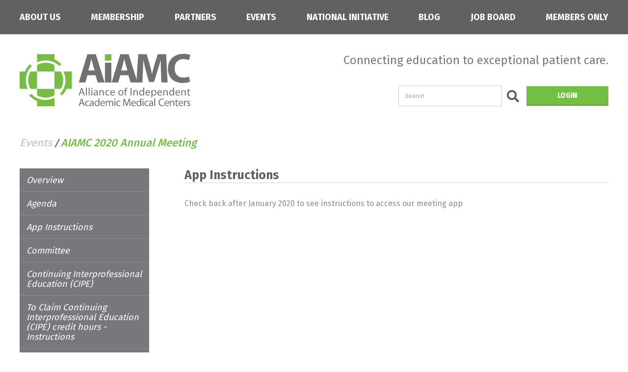

--- FILE ---
content_type: text/html; charset=UTF-8
request_url: https://aiamc.org/event/10/App+Instructions/tab57
body_size: 4068
content:
<!DOCTYPE html>
<html lang="en">
<head>
    <meta charset="utf-8">
    <meta http-equiv="X-UA-Compatible" content="IE=edge">
    <meta name="viewport" content="width=device-width, initial-scale=1">
    <link rel="apple-touch-icon" sizes="180x180" href="/favicon/apple-touch-icon.png">
    <link rel="icon" type="image/png" sizes="32x32" href="/favicon/favicon-32x32.png">
    <link rel="icon" type="image/png" sizes="16x16" href="/favicon/favicon-16x16.png">
    <link rel="manifest" href="/favicon/site.webmanifest">
    <link rel="mask-icon" href="/favicon/safari-pinned-tab.svg" color="#5bbad5">
    <meta name="msapplication-TileColor" content="#72bf44">
    <meta name="theme-color" content="#72bf44">
    <!-- CSRF Token -->
    <meta name="csrf-token" content="Du94fBGfS96Oh8WLx1prk7Wost4FQuabLK7DtuOB">

            <title>App Instructions | AIAMC 2020 Annual Meeting | AIAMC</title>
        <!-- Fonts -->
    <link rel="stylesheet" href="https://use.fontawesome.com/releases/v5.2.0/css/all.css" integrity="sha384-hWVjflwFxL6sNzntih27bfxkr27PmbbK/iSvJ+a4+0owXq79v+lsFkW54bOGbiDQ" crossorigin="anonymous">
    <link href="https://fonts.googleapis.com/css?family=Fira+Sans:400,500,600,700,800" rel="stylesheet">
    <link href="https://fonts.googleapis.com/css?family=Fira+Sans+Extra+Condensed:400,600,700" rel="stylesheet">
    <script src="https://ajax.googleapis.com/ajax/libs/jquery/3.3.1/jquery.min.js"></script>
    <script src="https://cdnjs.cloudflare.com/ajax/libs/popper.js/1.14.3/umd/popper.min.js" integrity="sha384-ZMP7rVo3mIykV+2+9J3UJ46jBk0WLaUAdn689aCwoqbBJiSnjAK/l8WvCWPIPm49" crossorigin="anonymous"></script>
    <script src="https://stackpath.bootstrapcdn.com/bootstrap/4.1.3/js/bootstrap.min.js" integrity="sha384-ChfqqxuZUCnJSK3+MXmPNIyE6ZbWh2IMqE241rYiqJxyMiZ6OW/JmZQ5stwEULTy" crossorigin="anonymous"></script>
    <!-- Styles -->
    <link href="/css/app-frontend.css?id=0021125ee3c5cd41b242c66fb5d0347c" rel="stylesheet">

    <script>
		(function(i,s,o,g,r,a,m){i['GoogleAnalyticsObject']=r;i[r]=i[r]||function(){
			(i[r].q=i[r].q||[]).push(arguments)},i[r].l=1*new Date();a=s.createElement(o),
			m=s.getElementsByTagName(o)[0];a.async=1;a.src=g;m.parentNode.insertBefore(a,m)
		})(window,document,'script','//www.google-analytics.com/analytics.js','ga');

		ga('create', 'UA-47552618-1', 'aiamc.org');
		ga('send', 'pageview');

    </script>

    <!-- Global site tag (gtag.js) - Google Analytics -->
    <script async src="https://www.googletagmanager.com/gtag/js?id=G-GKYMML7DZY"></script>
    <script>
        window.dataLayer = window.dataLayer || [];
        function gtag(){dataLayer.push(arguments);}
        gtag('js', new Date());
        gtag('config', 'G-GKYMML7DZY');
    </script>

</head>
<body>

<main>
    <nav class="site-navigation" role="navigation">
	<div class="mobile-login-search">
		<div class="search-wrap">
		<form action="https://aiamc.org/search" method="POST">
			<input type="hidden" name="_token" value="Du94fBGfS96Oh8WLx1prk7Wost4FQuabLK7DtuOB">			<div class="input-wrapper">
				<input type="text" name="query" placeholder="Search">
			</div>
			<button><svg xmlns="http://www.w3.org/2000/svg" viewBox="0 0 512 512"><!-- Font Awesome Pro 5.15.4 by @fontawesome  - https://fontawesome.com License - https://fontawesome.com/license (Commercial License) --><path d="M505 442.7L405.3 343c-4.5-4.5-10.6-7-17-7H372c27.6-35.3 44-79.7 44-128C416 93.1 322.9 0 208 0S0 93.1 0 208s93.1 208 208 208c48.3 0 92.7-16.4 128-44v16.3c0 6.4 2.5 12.5 7 17l99.7 99.7c9.4 9.4 24.6 9.4 33.9 0l28.3-28.3c9.4-9.4 9.4-24.6.1-34zM208 336c-70.7 0-128-57.2-128-128 0-70.7 57.2-128 128-128 70.7 0 128 57.2 128 128 0 70.7-57.2 128-128 128z"/></svg></button>
		</form>
		</div>
					<a href="/login" class="login-button button green">LOGIN</a>
				
	</div>
	</div>
    <div class="max-wrap">
        <ul>
			            
				<li class="">
                <a href="/about-aiamc">ABOUT US</a>
            </li>
            <li class="">
                <a href="/aiamc-membership">MEMBERSHIP</a>
            </li>
            <li class="">
                <a href="/partners">PARTNERS</a>
            </li>
            <li class="">
                <a href="/events">EVENTS</a>
            </li>
            <li class="">
                <a href="/national-initiative">NATIONAL INITIATIVE</a>
            </li>
            <li class="">
                <a href="/blog">BLOG</a>
            </li>
            <li class="">
                <a href="/job-board">JOB BOARD</a>
            </li>
            <li class="">
									<a href="/login">MEMBERS ONLY</a>
				            </li>
        </ul>
    </div>
</nav>    <header class="site-header max-wrap">
        <div class="img-cont logo">
            <a href="/">
                <img src='/images/common/header-logo.svg' alt="Alliance of Independent Academic Medical Centers">
            </a>
        </div>
		<div class="header-right">
			<div class="login-and-search">
				<p class="site-slogan big-only">Connecting education to exceptional patient care.</p>
				<div class="login-search-elements">
					<form action="https://aiamc.org/search" method="POST">
						<input type="hidden" name="_token" value="Du94fBGfS96Oh8WLx1prk7Wost4FQuabLK7DtuOB">						<div class="input-wrapper">
							<input type="text" name="query" placeholder="Search">
						</div>
						<button><svg xmlns="http://www.w3.org/2000/svg" viewBox="0 0 512 512"><!-- Font Awesome Pro 5.15.4 by @fontawesome  - https://fontawesome.com License - https://fontawesome.com/license (Commercial License) --><path d="M505 442.7L405.3 343c-4.5-4.5-10.6-7-17-7H372c27.6-35.3 44-79.7 44-128C416 93.1 322.9 0 208 0S0 93.1 0 208s93.1 208 208 208c48.3 0 92.7-16.4 128-44v16.3c0 6.4 2.5 12.5 7 17l99.7 99.7c9.4 9.4 24.6 9.4 33.9 0l28.3-28.3c9.4-9.4 9.4-24.6.1-34zM208 336c-70.7 0-128-57.2-128-128 0-70.7 57.2-128 128-128 70.7 0 128 57.2 128 128 0 70.7-57.2 128-128 128z"/></svg></button>
					</form>
											<a href="/login" class="login-button button green">LOGIN</a>
									</div>
			</div>
		</div>
        <div class="hamburger">
            <div class="patty"></div>
            <div class="patty"></div>
            <div class="patty"></div>
        </div>

</header>
<p class="site-slogan mobile-only">Connecting education to <span>exceptional patient care.</span></p>
    <div class="page-wrapper single-event">
        <div class="max-wrap">
            <div class="breadcrumbs event">
                <div>
                    <span>Events</span> <span class="separator">/</span> <span class="event-title"> AIAMC 2020 Annual Meeting </span>
                </div>
            </div>
            <div class="event-page-container">
                <div class="first-content mb-4">
                        <div class="left">
                            <div class="tabs-sidebar">
	<span class="event-menu-toggle">Menu</span>
		<ul class="event-menu">
		<li>
			<a class="" href="/event/10">
				Overview
			</a>
		</li>
							<li>
				<a class="" href="/event/10/agenda">
					Agenda
				</a>
			</li>
											<li>
				<a class="" href="https://aiamc.org/event/10/App+Instructions/tab57">
					App Instructions
				</a>
			</li>
					<li>
				<a class="" href="https://aiamc.org/event/10/Committee/tab58">
					Committee
				</a>
			</li>
					<li>
				<a class="" href="https://aiamc.org/event/10/Continuing+Interprofessional+Education+%28CIPE%29/tab59">
					Continuing Interprofessional Education (CIPE)
				</a>
			</li>
					<li>
				<a class="" href="https://aiamc.org/event/10/To+Claim+Continuing+Interprofessional+Education+%28CIPE%29+credit+hours+-+Instructions/tab60">
					To Claim Continuing Interprofessional Education (CIPE) credit hours - Instructions
				</a>
			</li>
					<li>
				<a class="" href="https://aiamc.org/event/10/Evaluation+Form/tab61">
					Evaluation Form
				</a>
			</li>
					<li>
				<a class="" href="https://aiamc.org/event/10/Faculty/tab62">
					Faculty
				</a>
			</li>
					<li>
				<a class="" href="https://aiamc.org/event/10/Faculty+Bios/tab79">
					Faculty Bios
				</a>
			</li>
					<li>
				<a class="" href="https://aiamc.org/event/10/Hotel+Accommodations/tab66">
					Hotel Accommodations
				</a>
			</li>
					<li>
				<a class="" href="https://aiamc.org/event/10/Ground+Transportation/tab74">
					Ground Transportation
				</a>
			</li>
					<li>
				<a class="" href="https://aiamc.org/event/10/2020+Partner+Directory/tab63">
					2020 Partner Directory
				</a>
			</li>
					<li>
				<a class="" href="https://aiamc.org/event/10/Save+the+Date+-+2021/tab65">
					Save the Date - 2021
				</a>
			</li>
					<li>
				<a class="" href="https://aiamc.org/event/10/2019+Annual+Report/tab64">
					2019 Annual Report
				</a>
			</li>
					<li>
				<a class="" href="https://aiamc.org/event/10/Cancellation+Policy/tab73">
					Cancellation Policy
				</a>
			</li>
					<li>
				<a class="" href="https://aiamc.org/event/10/Dining+Restaurant+Guide/tab77">
					Dining Restaurant Guide
				</a>
			</li>
			</ul>
	</div>
<div class="event-photos">
	<h2>Meeting Photos</h2>
	<div class="button green">VIEW FULL PHOTO GALLERY</div>
</div>                        </div>
                        <div class="right">
                            <section class="app-instructions tab-wrapper-class">
                                <h2>App Instructions</h2>
                                		<div class="wysiwyg-content">
			<p>Check back after January 2020 to see instructions to access our meeting app<br></p>
		</div>
                            </section>
                                                    </div>
                </div>
            </div>
        </div>
    </div>

    <footer>
    <div class="max-wrap">
        <h6 class="title">The Alliance of Independent Academic Medical Centers</h6>
        <div class="footer-content-container">
            <div class="img-cont logo">
                <a href="/">
                    <img src="/images/common/footer-logo.svg" alt="Alliance of Independent Academic Medical Centers">
                </a>
            </div>
            
            <div class="social-icons">
                <div class="social-icons flex mt-1 justify-content-center w-100 justify-content-md-start">
                    <a href="https://www.facebook.com/AIAMCOfficial" target="_blank" rel="noopener noreferrer" style="height:24px;width:24px;">
                        <svg role="img" viewBox="0 0 24 24" xmlns="http://www.w3.org/2000/svg"><title>Facebook</title><path fill="currentColor" d="M24 12.073c0-6.627-5.373-12-12-12s-12 5.373-12 12c0 5.99 4.388 10.954 10.125 11.854v-8.385H7.078v-3.47h3.047V9.43c0-3.007 1.792-4.669 4.533-4.669 1.312 0 2.686.235 2.686.235v2.953H15.83c-1.491 0-1.956.925-1.956 1.874v2.25h3.328l-.532 3.47h-2.796v8.385C19.612 23.027 24 18.062 24 12.073z"/></svg>                    </a>
                    <a href="https://www.linkedin.com/company/aiamcofficial" target="_blank" rel="noopener noreferrer" style="height:24px;width:24px;margin-left:1rem;margin-right:1rem;">
                        <svg role="img" viewBox="0 0 24 24" xmlns="http://www.w3.org/2000/svg"><title>LinkedIn</title><path fill="currentColor" d="M20.447 20.452h-3.554v-5.569c0-1.328-.027-3.037-1.852-3.037-1.853 0-2.136 1.445-2.136 2.939v5.667H9.351V9h3.414v1.561h.046c.477-.9 1.637-1.85 3.37-1.85 3.601 0 4.267 2.37 4.267 5.455v6.286zM5.337 7.433c-1.144 0-2.063-.926-2.063-2.065 0-1.138.92-2.063 2.063-2.063 1.14 0 2.064.925 2.064 2.063 0 1.139-.925 2.065-2.064 2.065zm1.782 13.019H3.555V9h3.564v11.452zM22.225 0H1.771C.792 0 0 .774 0 1.729v20.542C0 23.227.792 24 1.771 24h20.451C23.2 24 24 23.227 24 22.271V1.729C24 .774 23.2 0 22.222 0h.003z"/></svg>                    </a>
                    <a href="https://www.instagram.com/aiamc_official/" target="_blank" rel="noopener noreferrer" style="height:24px;width:24px;">
                        <svg role="img" viewBox="0 0 24 24" xmlns="http://www.w3.org/2000/svg"><title>Instagram</title><path fill="currentColor" d="M12 0C8.74 0 8.333.015 7.053.072 5.775.132 4.905.333 4.14.63c-.789.306-1.459.717-2.126 1.384S.935 3.35.63 4.14C.333 4.905.131 5.775.072 7.053.012 8.333 0 8.74 0 12s.015 3.667.072 4.947c.06 1.277.261 2.148.558 2.913.306.788.717 1.459 1.384 2.126.667.666 1.336 1.079 2.126 1.384.766.296 1.636.499 2.913.558C8.333 23.988 8.74 24 12 24s3.667-.015 4.947-.072c1.277-.06 2.148-.262 2.913-.558.788-.306 1.459-.718 2.126-1.384.666-.667 1.079-1.335 1.384-2.126.296-.765.499-1.636.558-2.913.06-1.28.072-1.687.072-4.947s-.015-3.667-.072-4.947c-.06-1.277-.262-2.149-.558-2.913-.306-.789-.718-1.459-1.384-2.126C21.319 1.347 20.651.935 19.86.63c-.765-.297-1.636-.499-2.913-.558C15.667.012 15.26 0 12 0zm0 2.16c3.203 0 3.585.016 4.85.071 1.17.055 1.805.249 2.227.415.562.217.96.477 1.382.896.419.42.679.819.896 1.381.164.422.36 1.057.413 2.227.057 1.266.07 1.646.07 4.85s-.015 3.585-.074 4.85c-.061 1.17-.256 1.805-.421 2.227-.224.562-.479.96-.899 1.382-.419.419-.824.679-1.38.896-.42.164-1.065.36-2.235.413-1.274.057-1.649.07-4.859.07-3.211 0-3.586-.015-4.859-.074-1.171-.061-1.816-.256-2.236-.421-.569-.224-.96-.479-1.379-.899-.421-.419-.69-.824-.9-1.38-.165-.42-.359-1.065-.42-2.235-.045-1.26-.061-1.649-.061-4.844 0-3.196.016-3.586.061-4.861.061-1.17.255-1.814.42-2.234.21-.57.479-.96.9-1.381.419-.419.81-.689 1.379-.898.42-.166 1.051-.361 2.221-.421 1.275-.045 1.65-.06 4.859-.06l.045.03zm0 3.678c-3.405 0-6.162 2.76-6.162 6.162 0 3.405 2.76 6.162 6.162 6.162 3.405 0 6.162-2.76 6.162-6.162 0-3.405-2.76-6.162-6.162-6.162zM12 16c-2.21 0-4-1.79-4-4s1.79-4 4-4 4 1.79 4 4-1.79 4-4 4zm7.846-10.405c0 .795-.646 1.44-1.44 1.44-.795 0-1.44-.646-1.44-1.44 0-.794.646-1.439 1.44-1.439.793-.001 1.44.645 1.44 1.439z"/></svg>                    </a>
                </div>
            </div>
            <div class="contact">
                <a href="tel:3304978332">330 497 8332</a>
                <a class="maillink" href="mailto:kimberly@aiamc.org">Kimberly@aiamc.org</a>
            </div>
            <div class="site-links">
                <ul>
                    <li>
                        <a href="/">Home</a>
                    </li>
                    <li>
                        <a href="/privacy">Privacy Policy</a>
                    </li>
                    <li>
                        <a href="/cancellation-policy">Cancellation Policy</a>
                    </li>
                </ul>
            </div>
        </div>
        <p class="copyright">
            Copyright &copy; 2026, AIAMC
        </p>
    </div>
</footer></main>
<!-- Scripts -->
<script src="/js/app.js?id=80dfb97e447e24beee47b5620c8d694c" defer></script>
</body>
</html>


--- FILE ---
content_type: image/svg+xml
request_url: https://aiamc.org/images/common/header-logo.svg
body_size: 3386
content:
<svg xmlns="http://www.w3.org/2000/svg" viewBox="0 0 230.85 71.01"><defs><style>.cls-1{fill:#6f7271;}.cls-2{fill:#77bd43;}.cls-3{fill:#fff;}</style></defs><title>logo</title><g id="Layer_2" data-name="Layer 2"><g id="Layer_1-2" data-name="Layer 1"><g id="spell-out"><path class="cls-1" d="M85.42,52.31l-1-2.84c-.22-.65-.36-1.23-.51-1.8h0c-.14.57-.29,1.19-.5,1.79l-1,2.85Zm-3.25,1-1,3.1H79.83l3.37-9.87h1.52l3.37,9.87H86.73l-1.06-3.1Z"/><rect class="cls-1" x="89.67" y="46.01" width="1.29" height="10.4"/><rect class="cls-1" x="93.35" y="46.01" width="1.29" height="10.4"/><path class="cls-1" d="M97,49.32h1.29v7.09H97Zm1.44-2a.77.77,0,0,1-.82.79.76.76,0,0,1-.78-.79.78.78,0,0,1,.81-.8.77.77,0,0,1,.79.8"/><path class="cls-1" d="M104.4,52.79c-1.4,0-3,.22-3,1.6a1.13,1.13,0,0,0,1.2,1.23,1.8,1.8,0,0,0,1.75-1.19,1.53,1.53,0,0,0,.05-.41Zm1.25,1.92a12.35,12.35,0,0,0,.1,1.7h-1.16l-.1-.89h0a2.67,2.67,0,0,1-2.17,1,2,2,0,0,1-2.17-2c0-1.72,1.53-2.65,4.26-2.64v-.15a1.44,1.44,0,0,0-1.6-1.62,3.49,3.49,0,0,0-1.87.52l-.29-.86a4.66,4.66,0,0,1,2.34-.61c2.17,0,2.7,1.47,2.7,2.88Z"/><path class="cls-1" d="M108,51.24c0-.75,0-1.33-.06-1.92H109l.08,1.17h0a2.63,2.63,0,0,1,2.34-1.31c1,0,2.5.58,2.5,3v4.22h-1.29V52.32c0-1.14-.42-2.09-1.64-2.09a1.87,1.87,0,0,0-1.73,1.32,2.13,2.13,0,0,0-.08.6v4.26H108Z"/><path class="cls-1" d="M121.35,56.16a5,5,0,0,1-2,.41A3.37,3.37,0,0,1,115.78,53a3.61,3.61,0,0,1,3.81-3.77,4.08,4.08,0,0,1,1.79.38l-.3,1a3.13,3.13,0,0,0-1.49-.34,2.46,2.46,0,0,0-2.5,2.68,2.43,2.43,0,0,0,2.46,2.65,3.73,3.73,0,0,0,1.58-.33Z"/><path class="cls-1" d="M127.49,52.18a1.83,1.83,0,0,0-1.79-2.08,2.11,2.11,0,0,0-2,2.08Zm-3.78.92a2.26,2.26,0,0,0,2.43,2.46,4.7,4.7,0,0,0,2-.36l.23.92a5.83,5.83,0,0,1-2.37.45A3.3,3.3,0,0,1,122.48,53c0-2.13,1.26-3.8,3.32-3.8,2.33,0,2.93,2,2.93,3.32a3,3,0,0,1,0,.6Z"/><path class="cls-1" d="M134.68,52.88c0,1.55.87,2.72,2.13,2.72S139,54.45,139,52.85c0-1.2-.6-2.71-2.13-2.71s-2.16,1.41-2.16,2.74m5.6-.07a3.47,3.47,0,0,1-3.52,3.76,3.37,3.37,0,0,1-3.4-3.65,3.46,3.46,0,0,1,3.51-3.74,3.34,3.34,0,0,1,3.41,3.63"/><path class="cls-1" d="M142.26,56.41V50.3h-1v-1h1V49a3.43,3.43,0,0,1,.82-2.48,2.46,2.46,0,0,1,1.73-.66,2.78,2.78,0,0,1,1.1.21l-.18,1a1.85,1.85,0,0,0-.82-.16c-1.1,0-1.37,1-1.37,2v.38h1.71v1h-1.71v6.11Z"/><rect class="cls-1" x="149.98" y="46.54" width="1.29" height="9.87"/><path class="cls-1" d="M153.82,51.24c0-.75,0-1.33-.06-1.92h1.14l.07,1.17h0a2.64,2.64,0,0,1,2.35-1.31c1,0,2.5.58,2.5,3v4.22h-1.29V52.32c0-1.14-.42-2.09-1.64-2.09a1.87,1.87,0,0,0-1.73,1.32,1.8,1.8,0,0,0-.09.6v4.26h-1.28Z"/><path class="cls-1" d="M167,52.21a2.48,2.48,0,0,0-.06-.54,1.9,1.9,0,0,0-1.86-1.48c-1.34,0-2.12,1.17-2.12,2.72s.71,2.62,2.09,2.62A2,2,0,0,0,166.94,54a2.38,2.38,0,0,0,.06-.55Zm1.27-6.2v8.57c0,.63,0,1.35.06,1.83h-1.14l-.06-1.23h0a2.58,2.58,0,0,1-2.39,1.39c-1.72,0-3-1.45-3-3.6,0-2.36,1.47-3.79,3.18-3.79A2.4,2.4,0,0,1,167,50.24h0V46Z"/><path class="cls-1" d="M175.14,52.18a1.83,1.83,0,0,0-1.79-2.08,2.1,2.1,0,0,0-2,2.08Zm-3.78.92a2.27,2.27,0,0,0,2.43,2.46,4.67,4.67,0,0,0,2-.36l.24.92a5.91,5.91,0,0,1-2.37.45A3.3,3.3,0,0,1,170.13,53c0-2.13,1.26-3.8,3.33-3.8,2.32,0,2.92,2,2.92,3.32a3.12,3.12,0,0,1,0,.6Z"/><path class="cls-1" d="M179.47,53.52a2.15,2.15,0,0,0,.06.53,2,2,0,0,0,1.94,1.51c1.36,0,2.15-1.11,2.15-2.74,0-1.4-.75-2.62-2.11-2.62a2,2,0,0,0-1.95,1.58,2.27,2.27,0,0,0-.09.52Zm-1.27-1.88c0-.91,0-1.64-.06-2.32h1.14l.08,1.22h0a2.74,2.74,0,0,1,2.52-1.36c1.72,0,3,1.45,3,3.58,0,2.55-1.56,3.81-3.23,3.81a2.51,2.51,0,0,1-2.19-1.11h0v3.85H178.2Z"/><path class="cls-1" d="M191.25,52.18a1.83,1.83,0,0,0-1.79-2.08,2.1,2.1,0,0,0-2,2.08Zm-3.78.92a2.27,2.27,0,0,0,2.43,2.46,4.67,4.67,0,0,0,2-.36l.24.92a5.91,5.91,0,0,1-2.37.45A3.3,3.3,0,0,1,186.24,53c0-2.13,1.26-3.8,3.33-3.8,2.32,0,2.92,2,2.92,3.32a3.12,3.12,0,0,1,0,.6Z"/><path class="cls-1" d="M194.31,51.24c0-.75,0-1.33-.06-1.92h1.14l.08,1.17h0a2.63,2.63,0,0,1,2.34-1.31c1,0,2.5.58,2.5,3v4.22h-1.29V52.32c0-1.14-.42-2.09-1.64-2.09a1.87,1.87,0,0,0-1.73,1.32,2.13,2.13,0,0,0-.08.6v4.26h-1.29Z"/><path class="cls-1" d="M207.49,52.21a2.48,2.48,0,0,0-.06-.54,1.89,1.89,0,0,0-1.86-1.48c-1.33,0-2.12,1.17-2.12,2.72s.72,2.62,2.09,2.62A1.94,1.94,0,0,0,207.43,54a2.38,2.38,0,0,0,.06-.55Zm1.27-6.2v8.57c0,.63,0,1.35.06,1.83h-1.14l-.06-1.23h0a2.56,2.56,0,0,1-2.39,1.39c-1.71,0-3.05-1.45-3.05-3.6,0-2.36,1.47-3.79,3.18-3.79a2.38,2.38,0,0,1,2.14,1.06h0V46Z"/><path class="cls-1" d="M215.63,52.18a1.82,1.82,0,0,0-1.78-2.08,2.11,2.11,0,0,0-2,2.08Zm-3.78.92a2.27,2.27,0,0,0,2.44,2.46,4.7,4.7,0,0,0,2-.36l.23.92a5.83,5.83,0,0,1-2.37.45A3.31,3.31,0,0,1,210.62,53c0-2.13,1.26-3.8,3.33-3.8,2.33,0,2.93,2,2.93,3.32a3,3,0,0,1,0,.6Z"/><path class="cls-1" d="M218.69,51.24c0-.75,0-1.33-.06-1.92h1.15l.07,1.17h0a2.63,2.63,0,0,1,2.34-1.31c1,0,2.51.58,2.51,3v4.22h-1.29V52.32c0-1.14-.43-2.09-1.64-2.09a1.85,1.85,0,0,0-1.73,1.32,1.8,1.8,0,0,0-.09.6v4.26h-1.29Z"/><path class="cls-1" d="M228.53,47.62v1.7h1.85v1h-1.85v3.82c0,.88.25,1.38,1,1.38a2.79,2.79,0,0,0,.75-.08l.06,1a3.83,3.83,0,0,1-1.15.17,1.83,1.83,0,0,1-1.39-.54,2.79,2.79,0,0,1-.49-1.86V50.3h-1.1v-1h1.1V48Z"/><path class="cls-1" d="M85.42,66.64l-1-2.84c-.22-.64-.36-1.23-.51-1.8h0c-.14.57-.29,1.19-.5,1.79l-1,2.85Zm-3.25,1-1,3.11H79.83l3.37-9.88h1.52l3.37,9.88H86.73l-1.06-3.11Z"/><path class="cls-1" d="M94,70.5a5,5,0,0,1-2,.41,3.37,3.37,0,0,1-3.53-3.62,3.62,3.62,0,0,1,3.81-3.78,4.08,4.08,0,0,1,1.79.38l-.3,1a3.13,3.13,0,0,0-1.49-.34,2.47,2.47,0,0,0-2.51,2.69,2.43,2.43,0,0,0,2.47,2.65,3.71,3.71,0,0,0,1.58-.34Z"/><path class="cls-1" d="M98.77,67.13c-1.41,0-3,.22-3,1.59A1.13,1.13,0,0,0,97,70a1.79,1.79,0,0,0,1.74-1.18,1.69,1.69,0,0,0,.06-.41ZM100,69.05a12.29,12.29,0,0,0,.1,1.69H99l-.11-.89h0a2.64,2.64,0,0,1-2.17,1.05,2,2,0,0,1-2.17-2c0-1.71,1.53-2.65,4.27-2.64v-.14a1.46,1.46,0,0,0-1.61-1.63,3.36,3.36,0,0,0-1.86.53l-.3-.87a4.67,4.67,0,0,1,2.35-.61c2.16,0,2.69,1.48,2.69,2.89Z"/><path class="cls-1" d="M106.5,66.54a2.48,2.48,0,0,0-.06-.54,1.89,1.89,0,0,0-1.86-1.48c-1.33,0-2.12,1.17-2.12,2.72s.71,2.63,2.09,2.63a2,2,0,0,0,1.89-1.54,2.47,2.47,0,0,0,.06-.56Zm1.27-6.19v8.57c0,.62,0,1.34.06,1.83h-1.14l-.06-1.24h0a2.52,2.52,0,0,1-2.38,1.4c-1.71,0-3-1.45-3-3.61,0-2.35,1.47-3.79,3.18-3.79a2.37,2.37,0,0,1,2.14,1.07h0V60.35Z"/><path class="cls-1" d="M114,66.51a1.84,1.84,0,0,0-1.79-2.08,2.11,2.11,0,0,0-2,2.08Zm-3.78.93a2.27,2.27,0,0,0,2.43,2.46,4.68,4.68,0,0,0,2-.37l.24.92a5.76,5.76,0,0,1-2.38.45A3.29,3.29,0,0,1,109,67.32c0-2.14,1.26-3.81,3.32-3.81,2.33,0,2.93,2,2.93,3.32a3.24,3.24,0,0,1,0,.61Z"/><path class="cls-1" d="M116.41,65.57c0-.74,0-1.33,0-1.91h1.12l.06,1.15h0a2.47,2.47,0,0,1,2.25-1.3,2.1,2.1,0,0,1,2,1.42h0a2.81,2.81,0,0,1,.8-.92,2.41,2.41,0,0,1,1.56-.5c1,0,2.34.61,2.34,3.08v4.15h-1.26v-4c0-1.38-.51-2.19-1.54-2.19a1.71,1.71,0,0,0-1.54,1.16,2.16,2.16,0,0,0-.1.65v4.37h-1.26V66.5c0-1.13-.5-1.94-1.48-1.94a1.77,1.77,0,0,0-1.59,1.29,1.61,1.61,0,0,0-.11.63v4.26h-1.26Z"/><path class="cls-1" d="M128.2,63.66h1.29v7.09H128.2Zm1.44-2a.78.78,0,0,1-.82.8.77.77,0,0,1-.78-.8.79.79,0,0,1,.81-.8.78.78,0,0,1,.79.8"/><path class="cls-1" d="M136.26,70.5a5,5,0,0,1-2,.41,3.37,3.37,0,0,1-3.53-3.62,3.62,3.62,0,0,1,3.81-3.78,4.08,4.08,0,0,1,1.79.38l-.3,1a3.13,3.13,0,0,0-1.49-.34,2.46,2.46,0,0,0-2.5,2.69,2.43,2.43,0,0,0,2.46,2.65,3.71,3.71,0,0,0,1.58-.34Z"/><path class="cls-1" d="M148.38,66.41c-.07-1.38-.16-3-.16-4.26h0c-.35,1.14-.74,2.38-1.24,3.75l-1.75,4.79h-1L142.63,66c-.47-1.4-.85-2.66-1.13-3.83h0c0,1.23-.1,2.87-.19,4.36L141,70.75H139.8l.69-9.88h1.62l1.69,4.78c.41,1.21.73,2.3,1,3.32h0c.27-1,.62-2.08,1.06-3.32l1.75-4.78h1.63l.62,9.88h-1.26Z"/><path class="cls-1" d="M156,66.51a1.82,1.82,0,0,0-1.78-2.08,2.11,2.11,0,0,0-2,2.08Zm-3.77.93a2.26,2.26,0,0,0,2.43,2.46,4.68,4.68,0,0,0,2-.37l.23.92a5.67,5.67,0,0,1-2.37.45A3.29,3.29,0,0,1,151,67.32c0-2.14,1.26-3.81,3.32-3.81,2.33,0,2.93,2,2.93,3.32a3.09,3.09,0,0,1,0,.61Z"/><path class="cls-1" d="M163.2,66.54a2,2,0,0,0-.06-.54,1.88,1.88,0,0,0-1.85-1.48c-1.34,0-2.13,1.17-2.13,2.72s.72,2.63,2.1,2.63a2,2,0,0,0,1.88-1.54,2,2,0,0,0,.06-.56Zm1.28-6.19v8.57c0,.62,0,1.34.06,1.83h-1.15l0-1.24h-.05a2.55,2.55,0,0,1-2.39,1.4c-1.71,0-3-1.45-3-3.61,0-2.35,1.46-3.79,3.18-3.79a2.35,2.35,0,0,1,2.13,1.07h0V60.35Z"/><path class="cls-1" d="M166.21,63.66h1.28v7.09h-1.28Zm1.43-2a.78.78,0,0,1-.82.8.76.76,0,0,1-.77-.8.78.78,0,0,1,.8-.8.77.77,0,0,1,.79.8"/><path class="cls-1" d="M174.26,70.5a5,5,0,0,1-2,.41,3.37,3.37,0,0,1-3.52-3.62,3.61,3.61,0,0,1,3.8-3.78,4.08,4.08,0,0,1,1.79.38l-.29,1a3.18,3.18,0,0,0-1.5-.34,2.47,2.47,0,0,0-2.5,2.69,2.43,2.43,0,0,0,2.46,2.65,3.71,3.71,0,0,0,1.58-.34Z"/><path class="cls-1" d="M179.08,67.13c-1.41,0-3,.22-3,1.59a1.13,1.13,0,0,0,1.2,1.23A1.79,1.79,0,0,0,179,68.77a1.69,1.69,0,0,0,.06-.41Zm1.24,1.92a10.81,10.81,0,0,0,.11,1.69h-1.16l-.1-.89h0A2.61,2.61,0,0,1,177,70.9a2,2,0,0,1-2.17-2c0-1.71,1.52-2.65,4.26-2.64v-.14a1.46,1.46,0,0,0-1.61-1.63,3.38,3.38,0,0,0-1.86.53l-.29-.87a4.6,4.6,0,0,1,2.34-.61c2.17,0,2.69,1.48,2.69,2.89Z"/><rect class="cls-1" x="181.98" y="60.35" width="1.29" height="10.4"/><path class="cls-1" d="M195.42,70.44a6.32,6.32,0,0,1-2.6.46,4.6,4.6,0,0,1-4.87-5,4.91,4.91,0,0,1,5.16-5.19,5.41,5.41,0,0,1,2.34.44l-.32,1a4.6,4.6,0,0,0-2-.41c-2.31,0-3.85,1.48-3.85,4.07,0,2.43,1.39,4,3.78,4a5.08,5.08,0,0,0,2.09-.41Z"/><path class="cls-1" d="M200.9,66.51a1.84,1.84,0,0,0-1.79-2.08,2.1,2.1,0,0,0-2,2.08Zm-3.78.93a2.27,2.27,0,0,0,2.43,2.46,4.7,4.7,0,0,0,2-.37l.23.92a5.74,5.74,0,0,1-2.37.45,3.3,3.3,0,0,1-3.49-3.58c0-2.14,1.26-3.81,3.33-3.81,2.32,0,2.92,2,2.92,3.32a3.24,3.24,0,0,1,0,.61Z"/><path class="cls-1" d="M203.32,65.57c0-.74,0-1.33-.06-1.91h1.14l.07,1.17h0a2.62,2.62,0,0,1,2.34-1.32c1,0,2.51.59,2.51,3v4.21h-1.29V66.66c0-1.14-.43-2.1-1.64-2.1a1.87,1.87,0,0,0-1.73,1.32,1.8,1.8,0,0,0-.09.6v4.26h-1.28Z"/><path class="cls-1" d="M212.51,62v1.7h1.85v1h-1.85v3.82c0,.88.25,1.38,1,1.38a2.27,2.27,0,0,0,.74-.09l.06,1a3.37,3.37,0,0,1-1.14.18,1.83,1.83,0,0,1-1.39-.55,2.76,2.76,0,0,1-.5-1.86V64.64h-1.09v-1h1.09V62.34Z"/><path class="cls-1" d="M219.79,66.51A1.82,1.82,0,0,0,218,64.43a2.11,2.11,0,0,0-2,2.08Zm-3.78.93a2.27,2.27,0,0,0,2.43,2.46,4.7,4.7,0,0,0,2-.37l.23.92a5.67,5.67,0,0,1-2.37.45,3.3,3.3,0,0,1-3.49-3.58c0-2.14,1.26-3.81,3.33-3.81,2.33,0,2.93,2,2.93,3.32a3.09,3.09,0,0,1,0,.61Z"/><path class="cls-1" d="M222.21,65.87c0-.84,0-1.55-.06-2.21h1.13l.06,1.4h0a2.14,2.14,0,0,1,2-1.55,2,2,0,0,1,.35,0v1.22a2,2,0,0,0-.44,0,1.79,1.79,0,0,0-1.73,1.64,3.7,3.7,0,0,0,0,.6v3.78h-1.29Z"/><path class="cls-1" d="M226.4,69.44a3.64,3.64,0,0,0,1.71.5c.92,0,1.36-.45,1.36-1.06s-.36-.93-1.3-1.28c-1.29-.47-1.89-1.16-1.89-2a2.2,2.2,0,0,1,2.44-2.08,3.28,3.28,0,0,1,1.73.44l-.31.94a2.67,2.67,0,0,0-1.44-.43c-.77,0-1.18.44-1.18,1s.41.85,1.34,1.21c1.21.46,1.86,1.07,1.86,2.13,0,1.26-1,2.14-2.64,2.14a4.06,4.06,0,0,1-2-.5Z"/></g><g id="AiAMC"><path class="cls-1" d="M101.35,22.56,99,14.43C98.29,12.16,97.6,9.32,97,7.05h-.12c-.56,2.27-1.13,5.17-1.76,7.38l-2.27,8.13ZM91.64,29l-2.73,9.83H80L91.64.57H103l11.94,38.3h-9.38l-3-9.83Z"/><rect class="cls-1" x="115.38" y="12.08" width="8.64" height="26.78"/><rect class="cls-2" x="115.32" y="0.55" width="8.7" height="8.7"/><path class="cls-1" d="M145.79,22.56l-2.38-8.13c-.69-2.27-1.37-5.11-1.94-7.38h-.11c-.57,2.27-1.14,5.17-1.76,7.38l-2.27,8.13ZM136.08,29l-2.73,9.83h-8.92L136.08.57h11.36l11.93,38.3H150L147,29Z"/><path class="cls-1" d="M191.13,24.21c-.17-4.61-.34-10.18-.34-15.74h-.11c-1.25,4.88-2.84,10.34-4.32,14.83L181.7,38.24h-6.76l-4.09-14.77c-1.25-4.55-2.5-10-3.46-15h-.12c-.17,5.17-.4,11.08-.62,15.85l-.74,14.54h-8L160.34.57h11.53l3.75,12.78c1.25,4.43,2.39,9.21,3.24,13.7h.23c1-4.44,2.33-9.49,3.64-13.75l4-12.73h11.36l2,38.29h-8.41Z"/><path class="cls-1" d="M230.34,37.84a25.35,25.35,0,0,1-9.77,1.65c-13.24,0-20.06-8.29-20.06-19.21C200.51,7.22,209.83,0,221.42,0c4.49,0,7.9.85,9.43,1.71L229,8.52a18.22,18.22,0,0,0-7.27-1.42c-6.82,0-12.16,4.15-12.16,12.67,0,7.67,4.54,12.5,12.22,12.5A20.57,20.57,0,0,0,229.09,31Z"/></g><g id="icon"><rect class="cls-2" x="23.54" y="0.39" width="23.54" height="23.54"/><rect class="cls-2" x="23.54" y="47.47" width="23.54" height="23.54"/><rect class="cls-2" y="23.93" width="23.54" height="23.54"/><rect class="cls-2" x="47.05" y="23.93" width="23.54" height="23.54"/><path class="cls-2" d="M65.61,35.76a30.24,30.24,0,0,1-8.15,20.68l-2.65-2.32a26.76,26.76,0,0,0,7.27-18.36M35.22,66.15a30.31,30.31,0,0,1-22.44-9.91l2.84-2.12a26.82,26.82,0,0,0,19.6,8.5M4.82,35.76a30.3,30.3,0,0,1,9.32-21.88l2.31,2.67a26.81,26.81,0,0,0-8.1,19.21M35.22,5.36a30.3,30.3,0,0,1,21.26,8.7l-2.7,2.29A26.78,26.78,0,0,0,35.22,8.89"/><path class="cls-3" d="M35.22,12A23.71,23.71,0,1,0,58.93,35.7,23.74,23.74,0,0,0,35.22,12m0,50.54A26.83,26.83,0,1,1,62,35.7,26.86,26.86,0,0,1,35.22,62.53"/></g></g></g></svg>

--- FILE ---
content_type: text/javascript
request_url: https://aiamc.org/js/app.js?id=80dfb97e447e24beee47b5620c8d694c
body_size: 15649
content:
(()=>{var e,t={781:()=>{$(document).ready((function(){$(".section-title").click((function(){$(this).next(".content").toggleClass("open"),$(this).next().hasClass("open")?$(this).find("i").attr("class","fa fa-minus"):$(this).find("i").attr("class","fa fa-plus")}))}))},80:(e,t,i)=>{i(652),i(562),i(781),i(999),i(137),i(579),i(534)},534:()=>{function e(t){return e="function"==typeof Symbol&&"symbol"==typeof Symbol.iterator?function(e){return typeof e}:function(e){return e&&"function"==typeof Symbol&&e.constructor===Symbol&&e!==Symbol.prototype?"symbol":typeof e},e(t)}!function(t){"use strict";var i,n,s,o=document.createElement("_");if(o.classList.toggle("c3",!1),o.classList.contains("c3")){var l=DOMTokenList.prototype.toggle;DOMTokenList.prototype.toggle=function(e,t){return 1 in arguments&&!this.contains(e)==!t?t:l.call(this,e)}}function a(e){var t,i=[],n=e&&e.options;if(e.multiple)for(var s=0,o=n.length;s<o;s++)(t=n[s]).selected&&i.push(t.value||t.text);else i=e.value;return i}String.prototype.startsWith||(i=function(){try{var e={},t=Object.defineProperty,i=t(e,e,e)&&t}catch(e){}return i}(),n={}.toString,s=function(e){if(null==this)throw new TypeError;var t=String(this);if(e&&"[object RegExp]"==n.call(e))throw new TypeError;var i=t.length,s=String(e),o=s.length,l=arguments.length>1?arguments[1]:void 0,a=l?Number(l):0;a!=a&&(a=0);var r=Math.min(Math.max(a,0),i);if(o+r>i)return!1;for(var c=-1;++c<o;)if(t.charCodeAt(r+c)!=s.charCodeAt(c))return!1;return!0},i?i(String.prototype,"startsWith",{value:s,configurable:!0,writable:!0}):String.prototype.startsWith=s),Object.keys||(Object.keys=function(e,t,i){for(t in i=[],e)i.hasOwnProperty.call(e,t)&&i.push(t);return i});var r={useDefault:!1,_set:t.valHooks.select.set};t.valHooks.select.set=function(e,i){return i&&!r.useDefault&&t(e).data("selected",!0),r._set.apply(this,arguments)};var c=null,d=function(){try{return new Event("change"),!0}catch(e){return!1}}();function h(e,t,i,n){for(var s=["content","subtext","tokens"],o=!1,l=0;l<s.length;l++){var a=s[l],r=e[a];if(r&&(r=r.toString(),"content"===a&&(r=r.replace(/<[^>]+>/g,"")),n&&(r=u(r)),r=r.toUpperCase(),o="contains"===i?r.indexOf(t)>=0:r.startsWith(t)))break}return o}function p(e){return parseInt(e,10)||0}function u(e){return t.each([{re:/[\xC0-\xC6]/g,ch:"A"},{re:/[\xE0-\xE6]/g,ch:"a"},{re:/[\xC8-\xCB]/g,ch:"E"},{re:/[\xE8-\xEB]/g,ch:"e"},{re:/[\xCC-\xCF]/g,ch:"I"},{re:/[\xEC-\xEF]/g,ch:"i"},{re:/[\xD2-\xD6]/g,ch:"O"},{re:/[\xF2-\xF6]/g,ch:"o"},{re:/[\xD9-\xDC]/g,ch:"U"},{re:/[\xF9-\xFC]/g,ch:"u"},{re:/[\xC7-\xE7]/g,ch:"c"},{re:/[\xD1]/g,ch:"N"},{re:/[\xF1]/g,ch:"n"}],(function(){e=e?e.replace(this.re,this.ch):""})),e}t.fn.triggerNative=function(e){var t,i=this[0];i.dispatchEvent?(d?t=new Event(e,{bubbles:!0}):(t=document.createEvent("Event")).initEvent(e,!0,!1),i.dispatchEvent(t)):i.fireEvent?((t=document.createEventObject()).eventType=e,i.fireEvent("on"+e,t)):this.trigger(e)};var f=function(e){var t=function(t){return e[t]},i="(?:"+Object.keys(e).join("|")+")",n=RegExp(i),s=RegExp(i,"g");return function(e){return e=null==e?"":""+e,n.test(e)?e.replace(s,t):e}},m=f({"&":"&amp;","<":"&lt;",">":"&gt;",'"':"&quot;","'":"&#x27;","`":"&#x60;"}),v=f({"&amp;":"&","&lt;":"<","&gt;":">","&quot;":'"',"&#x27;":"'","&#x60;":"`"}),g={32:" ",48:"0",49:"1",50:"2",51:"3",52:"4",53:"5",54:"6",55:"7",56:"8",57:"9",59:";",65:"A",66:"B",67:"C",68:"D",69:"E",70:"F",71:"G",72:"H",73:"I",74:"J",75:"K",76:"L",77:"M",78:"N",79:"O",80:"P",81:"Q",82:"R",83:"S",84:"T",85:"U",86:"V",87:"W",88:"X",89:"Y",90:"Z",96:"0",97:"1",98:"2",99:"3",100:"4",101:"5",102:"6",103:"7",104:"8",105:"9"},b={success:!1,major:"3"};try{b.full=(t.fn.dropdown.Constructor.VERSION||"").split(" ")[0].split("."),b.major=b.full[0],b.success=!0}catch(t){console.warn("There was an issue retrieving Bootstrap's version. Ensure Bootstrap is being loaded before bootstrap-select and there is no namespace collision. If loading Bootstrap asynchronously, the version may need to be manually specified via $.fn.selectpicker.Constructor.BootstrapVersion.",t)}var w={DISABLED:"disabled",DIVIDER:"divider",SHOW:"open",DROPUP:"dropup",MENU:"dropdown-menu",MENURIGHT:"dropdown-menu-right",MENULEFT:"dropdown-menu-left",BUTTONCLASS:"btn-default",POPOVERHEADER:"popover-title"},$={MENU:"."+w.MENU};"4"===b.major&&(w.DIVIDER="dropdown-divider",w.SHOW="show",w.BUTTONCLASS="btn-light",w.POPOVERHEADER="popover-header");var x=new RegExp("38|40"),I=new RegExp("^9$|27"),k=(new RegExp("13|32"),function(e,i){var n=this;r.useDefault||(t.valHooks.select.set=r._set,r.useDefault=!0),this.$element=t(e),this.$newElement=null,this.$button=null,this.$menu=null,this.options=i,this.selectpicker={main:{map:{newIndex:{},originalIndex:{}}},current:{map:{}},search:{map:{}},view:{},keydown:{keyHistory:"",resetKeyHistory:{start:function(){return setTimeout((function(){n.selectpicker.keydown.keyHistory=""}),800)}}}},null===this.options.title&&(this.options.title=this.$element.attr("title"));var s=this.options.windowPadding;"number"==typeof s&&(this.options.windowPadding=[s,s,s,s]),this.val=k.prototype.val,this.render=k.prototype.render,this.refresh=k.prototype.refresh,this.setStyle=k.prototype.setStyle,this.selectAll=k.prototype.selectAll,this.deselectAll=k.prototype.deselectAll,this.destroy=k.prototype.destroy,this.remove=k.prototype.remove,this.show=k.prototype.show,this.hide=k.prototype.hide,this.init()});function y(i){var n,s=arguments,o=i;if([].shift.apply(s),!b.success){try{b.full=(t.fn.dropdown.Constructor.VERSION||"").split(" ")[0].split(".")}catch(e){b.full=k.BootstrapVersion.split(" ")[0].split(".")}b.major=b.full[0],b.success=!0,"4"===b.major&&(w.DIVIDER="dropdown-divider",w.SHOW="show",w.BUTTONCLASS="btn-light",k.DEFAULTS.style=w.BUTTONCLASS="btn-light",w.POPOVERHEADER="popover-header")}var l=this.each((function(){var i=t(this);if(i.is("select")){var l=i.data("selectpicker"),a="object"==e(o)&&o;if(l){if(a)for(var r in a)a.hasOwnProperty(r)&&(l.options[r]=a[r])}else{var c=t.extend({},k.DEFAULTS,t.fn.selectpicker.defaults||{},i.data(),a);c.template=t.extend({},k.DEFAULTS.template,t.fn.selectpicker.defaults?t.fn.selectpicker.defaults.template:{},i.data().template,a.template),i.data("selectpicker",l=new k(this,c))}"string"==typeof o&&(n=l[o]instanceof Function?l[o].apply(l,s):l.options[o])}}));return void 0!==n?n:l}k.VERSION="1.13.2",k.BootstrapVersion=b.major,k.DEFAULTS={noneSelectedText:"Nothing selected",noneResultsText:"No results matched {0}",countSelectedText:function(e,t){return 1==e?"{0} item selected":"{0} items selected"},maxOptionsText:function(e,t){return[1==e?"Limit reached ({n} item max)":"Limit reached ({n} items max)",1==t?"Group limit reached ({n} item max)":"Group limit reached ({n} items max)"]},selectAllText:"Select All",deselectAllText:"Deselect All",doneButton:!1,doneButtonText:"Close",multipleSeparator:", ",styleBase:"btn",style:w.BUTTONCLASS,size:"auto",title:null,selectedTextFormat:"values",width:!1,container:!1,hideDisabled:!1,showSubtext:!1,showIcon:!0,showContent:!0,dropupAuto:!0,header:!1,liveSearch:!1,liveSearchPlaceholder:null,liveSearchNormalize:!1,liveSearchStyle:"contains",actionsBox:!1,iconBase:"glyphicon",tickIcon:"glyphicon-ok",showTick:!1,template:{caret:'<span class="caret"></span>'},maxOptions:!1,mobile:!1,selectOnTab:!1,dropdownAlignRight:!1,windowPadding:0,virtualScroll:600,display:!1},"4"===b.major&&(k.DEFAULTS.style="btn-light",k.DEFAULTS.iconBase="",k.DEFAULTS.tickIcon="bs-ok-default"),k.prototype={constructor:k,init:function(){var e=this,t=this.$element.attr("id");this.$element.addClass("bs-select-hidden"),this.multiple=this.$element.prop("multiple"),this.autofocus=this.$element.prop("autofocus"),this.$newElement=this.createDropdown(),this.createLi(),this.$element.after(this.$newElement).prependTo(this.$newElement),this.$button=this.$newElement.children("button"),this.$menu=this.$newElement.children($.MENU),this.$menuInner=this.$menu.children(".inner"),this.$searchbox=this.$menu.find("input"),this.$element.removeClass("bs-select-hidden"),!0===this.options.dropdownAlignRight&&this.$menu.addClass(w.MENURIGHT),void 0!==t&&this.$button.attr("data-id",t),this.checkDisabled(),this.clickListener(),this.options.liveSearch&&this.liveSearchListener(),this.render(),this.setStyle(),this.setWidth(),this.options.container?this.selectPosition():this.$element.on("hide.bs.select",(function(){if(e.isVirtual()){var t=e.$menuInner[0],i=t.firstChild.cloneNode(!1);t.replaceChild(i,t.firstChild),t.scrollTop=0}})),this.$menu.data("this",this),this.$newElement.data("this",this),this.options.mobile&&this.mobile(),this.$newElement.on({"hide.bs.dropdown":function(t){e.$menuInner.attr("aria-expanded",!1),e.$element.trigger("hide.bs.select",t)},"hidden.bs.dropdown":function(t){e.$element.trigger("hidden.bs.select",t)},"show.bs.dropdown":function(t){e.$menuInner.attr("aria-expanded",!0),e.$element.trigger("show.bs.select",t)},"shown.bs.dropdown":function(t){e.$element.trigger("shown.bs.select",t)}}),e.$element[0].hasAttribute("required")&&this.$element.on("invalid",(function(){e.$button.addClass("bs-invalid"),e.$element.on({"shown.bs.select":function(){e.$element.val(e.$element.val()).off("shown.bs.select")},"rendered.bs.select":function(){this.validity.valid&&e.$button.removeClass("bs-invalid"),e.$element.off("rendered.bs.select")}}),e.$button.on("blur.bs.select",(function(){e.$element.focus().blur(),e.$button.off("blur.bs.select")}))})),setTimeout((function(){e.$element.trigger("loaded.bs.select")}))},createDropdown:function(){var e=this.multiple||this.options.showTick?" show-tick":"",i=this.autofocus?" autofocus":"",n=this.options.header?'<div class="'+w.POPOVERHEADER+'"><button type="button" class="close" aria-hidden="true">&times;</button>'+this.options.header+"</div>":"",s=this.options.liveSearch?'<div class="bs-searchbox"><input type="text" class="form-control" autocomplete="off"'+(null===this.options.liveSearchPlaceholder?"":' placeholder="'+m(this.options.liveSearchPlaceholder)+'"')+' role="textbox" aria-label="Search"></div>':"",o=this.multiple&&this.options.actionsBox?'<div class="bs-actionsbox"><div class="btn-group btn-group-sm btn-block"><button type="button" class="actions-btn bs-select-all btn '+w.BUTTONCLASS+'">'+this.options.selectAllText+'</button><button type="button" class="actions-btn bs-deselect-all btn '+w.BUTTONCLASS+'">'+this.options.deselectAllText+"</button></div></div>":"",l=this.multiple&&this.options.doneButton?'<div class="bs-donebutton"><div class="btn-group btn-block"><button type="button" class="btn btn-sm '+w.BUTTONCLASS+'">'+this.options.doneButtonText+"</button></div></div>":"",a='<div class="dropdown bootstrap-select'+e+'"><button type="button" class="'+this.options.styleBase+' dropdown-toggle" '+("static"===this.options.display?'data-display="static"':"")+'data-toggle="dropdown"'+i+' role="button"><div class="filter-option"><div class="filter-option-inner"><div class="filter-option-inner-inner"></div></div> </div>'+("4"===b.major?"":'<span class="bs-caret">'+this.options.template.caret+"</span>")+'</button><div class="'+w.MENU+" "+("4"===b.major?"":w.SHOW)+'" role="combobox">'+n+s+o+'<div class="inner '+w.SHOW+'" role="listbox" aria-expanded="false" tabindex="-1"><ul class="'+w.MENU+" inner "+("4"===b.major?w.SHOW:"")+'"></ul></div>'+l+"</div></div>";return t(a)},setPositionData:function(){this.selectpicker.view.canHighlight=[];for(var e=0;e<this.selectpicker.current.data.length;e++){var t=this.selectpicker.current.data[e],i=!0;"divider"===t.type?(i=!1,t.height=this.sizeInfo.dividerHeight):"optgroup-label"===t.type?(i=!1,t.height=this.sizeInfo.dropdownHeaderHeight):t.height=this.sizeInfo.liHeight,t.disabled&&(i=!1),this.selectpicker.view.canHighlight.push(i),t.position=(0===e?0:this.selectpicker.current.data[e-1].position)+t.height}},isVirtual:function(){return!1!==this.options.virtualScroll&&this.selectpicker.main.elements.length>=this.options.virtualScroll||!0===this.options.virtualScroll},createView:function(e,i){i=i||0;var n=this;this.selectpicker.current=e?this.selectpicker.search:this.selectpicker.main;var s,o,l=[];function a(t,i){var a,r,c,d,h,p,u,f,m,v=n.selectpicker.current.elements.length,g=[],b=void 0,w=!0,$=n.isVirtual();n.selectpicker.view.scrollTop=t,!0===$&&n.sizeInfo.hasScrollBar&&n.$menu[0].offsetWidth>n.sizeInfo.totalMenuWidth&&(n.sizeInfo.menuWidth=n.$menu[0].offsetWidth,n.sizeInfo.totalMenuWidth=n.sizeInfo.menuWidth+n.sizeInfo.scrollBarWidth,n.$menu.css("min-width",n.sizeInfo.menuWidth)),a=Math.ceil(n.sizeInfo.menuInnerHeight/n.sizeInfo.liHeight*1.5),r=Math.round(v/a)||1;for(var x=0;x<r;x++){var I=(x+1)*a;if(x===r-1&&(I=v),g[x]=[x*a+(x?1:0),I],!v)break;void 0===b&&t<=n.selectpicker.current.data[I-1].position-n.sizeInfo.menuInnerHeight&&(b=x)}if(void 0===b&&(b=0),h=[n.selectpicker.view.position0,n.selectpicker.view.position1],c=Math.max(0,b-1),d=Math.min(r-1,b+1),n.selectpicker.view.position0=Math.max(0,g[c][0])||0,n.selectpicker.view.position1=Math.min(v,g[d][1])||0,p=h[0]!==n.selectpicker.view.position0||h[1]!==n.selectpicker.view.position1,void 0!==n.activeIndex&&(o=n.selectpicker.current.elements[n.selectpicker.current.map.newIndex[n.prevActiveIndex]],l=n.selectpicker.current.elements[n.selectpicker.current.map.newIndex[n.activeIndex]],s=n.selectpicker.current.elements[n.selectpicker.current.map.newIndex[n.selectedIndex]],i&&(n.activeIndex!==n.selectedIndex&&(l.classList.remove("active"),l.firstChild&&l.firstChild.classList.remove("active")),n.activeIndex=void 0),n.activeIndex&&n.activeIndex!==n.selectedIndex&&s&&s.length&&(s.classList.remove("active"),s.firstChild&&s.firstChild.classList.remove("active"))),void 0!==n.prevActiveIndex&&n.prevActiveIndex!==n.activeIndex&&n.prevActiveIndex!==n.selectedIndex&&o&&o.length&&(o.classList.remove("active"),o.firstChild&&o.firstChild.classList.remove("active")),(i||p)&&(u=n.selectpicker.view.visibleElements?n.selectpicker.view.visibleElements.slice():[],n.selectpicker.view.visibleElements=n.selectpicker.current.elements.slice(n.selectpicker.view.position0,n.selectpicker.view.position1),n.setOptionStatus(),(e||!1===$&&i)&&(f=u,m=n.selectpicker.view.visibleElements,w=!(f.length===m.length&&f.every((function(e,t){return e===m[t]})))),(i||!0===$)&&w)){var k,y,C=n.$menuInner[0],E=document.createDocumentFragment(),S=C.firstChild.cloneNode(!1),T=!0===$?n.selectpicker.view.visibleElements:n.selectpicker.current.elements;C.replaceChild(S,C.firstChild),x=0;for(var O=T.length;x<O;x++)E.appendChild(T[x]);!0===$&&(k=0===n.selectpicker.view.position0?0:n.selectpicker.current.data[n.selectpicker.view.position0-1].position,y=n.selectpicker.view.position1>v-1?0:n.selectpicker.current.data[v-1].position-n.selectpicker.current.data[n.selectpicker.view.position1-1].position,C.firstChild.style.marginTop=k+"px",C.firstChild.style.marginBottom=y+"px"),C.firstChild.appendChild(E)}if(n.prevActiveIndex=n.activeIndex,n.options.liveSearch){if(e&&i){var z,D=0;n.selectpicker.view.canHighlight[D]||(D=1+n.selectpicker.view.canHighlight.slice(1).indexOf(!0)),z=n.selectpicker.view.visibleElements[D],n.selectpicker.view.currentActive&&(n.selectpicker.view.currentActive.classList.remove("active"),n.selectpicker.view.currentActive.firstChild&&n.selectpicker.view.currentActive.firstChild.classList.remove("active")),z&&(z.classList.add("active"),z.firstChild&&z.firstChild.classList.add("active")),n.activeIndex=n.selectpicker.current.map.originalIndex[D]}}else n.$menuInner.focus()}this.setPositionData(),a(i,!0),this.$menuInner.off("scroll.createView").on("scroll.createView",(function(e,t){n.noScroll||a(this.scrollTop,t),n.noScroll=!1})),t(window).off("resize.createView").on("resize.createView",(function(){a(n.$menuInner[0].scrollTop)}))},createLi:function(){var e,i=this,n=[],s=0,o=0,l=[],a=0,r=0,c=-1;this.selectpicker.view.titleOption||(this.selectpicker.view.titleOption=document.createElement("option"));var d={span:document.createElement("span"),subtext:document.createElement("small"),a:document.createElement("a"),li:document.createElement("li"),whitespace:document.createTextNode(" ")},h=d.span.cloneNode(!1),p=document.createDocumentFragment();h.className=i.options.iconBase+" "+i.options.tickIcon+" check-mark",d.a.appendChild(h),d.a.setAttribute("role","option"),d.subtext.className="text-muted",d.text=d.span.cloneNode(!1),d.text.className="text";var u=function(e,t,i,n){var s=d.li.cloneNode(!1);return e&&(1===e.nodeType||11===e.nodeType?s.appendChild(e):s.innerHTML=e),void 0!==i&&""!==i&&(s.className=i),null!=n&&s.classList.add("optgroup-"+n),s},f=function(e,t,i){var n=d.a.cloneNode(!0);return e&&(11===e.nodeType?n.appendChild(e):n.insertAdjacentHTML("beforeend",e)),void 0!==t&""!==t&&(n.className=t),"4"===b.major&&n.classList.add("dropdown-item"),i&&n.setAttribute("style",i),n},v=function(e){var t,n,s=d.text.cloneNode(!1);if(e.optionContent)s.innerHTML=e.optionContent;else{if(s.textContent=e.text,e.optionIcon){var o=d.whitespace.cloneNode(!1);(n=d.span.cloneNode(!1)).className=i.options.iconBase+" "+e.optionIcon,p.appendChild(n),p.appendChild(o)}e.optionSubtext&&((t=d.subtext.cloneNode(!1)).innerHTML=e.optionSubtext,s.appendChild(t))}return p.appendChild(s),p};if(this.options.title&&!this.multiple){c--;var g=this.$element[0],$=!1,x=!this.selectpicker.view.titleOption.parentNode;x&&(this.selectpicker.view.titleOption.className="bs-title-option",this.selectpicker.view.titleOption.value="",$=void 0===t(g.options[g.selectedIndex]).attr("selected")&&void 0===this.$element.data("selected")),(x||0!==this.selectpicker.view.titleOption.index)&&g.insertBefore(this.selectpicker.view.titleOption,g.firstChild),$&&(g.selectedIndex=0)}var I=this.$element.find("option");I.each((function(h){var g=t(this);if(c++,!g.hasClass("bs-title-option")){var b,$,x=g.data(),k=this.className||"",y=m(this.style.cssText),C=x.content,E=this.textContent,S=x.tokens,T=x.subtext,O=x.icon,z=g.parent(),D=z[0],N="OPTGROUP"===D.tagName,H=N&&D.disabled,A=this.disabled||H,L=this.previousElementSibling&&"OPTGROUP"===this.previousElementSibling.tagName,P=z.data();if(!0===x.hidden||i.options.hideDisabled&&(A&&!N||H))b=x.prevHiddenIndex,g.next().data("prevHiddenIndex",void 0!==b?b:h),c--,L||void 0!==b&&(j=I[b].previousElementSibling)&&"OPTGROUP"===j.tagName&&!j.disabled&&(L=!0),L&&"divider"!==l[l.length-1].type&&(c++,n.push(u(!1,0,w.DIVIDER,a+"div")),l.push({type:"divider",optID:a}));else{if(N&&!0!==x.divider){if(i.options.hideDisabled&&A){if(void 0===P.allOptionsDisabled){var R=z.children();z.data("allOptionsDisabled",R.filter(":disabled").length===R.length)}if(z.data("allOptionsDisabled"))return void c--}var B=" "+D.className||0;if(!this.previousElementSibling){a+=1;var M=D.label,W=m(M),U=P.subtext,F=P.icon;0!==h&&n.length>0&&(c++,n.push(u(!1,0,w.DIVIDER,a+"div")),l.push({type:"divider",optID:a})),c++;var V=function(e){var t,n,s=d.text.cloneNode(!1);if(s.innerHTML=e.labelEscaped,e.labelIcon){var o=d.whitespace.cloneNode(!1);(n=d.span.cloneNode(!1)).className=i.options.iconBase+" "+e.labelIcon,p.appendChild(n),p.appendChild(o)}return e.labelSubtext&&((t=d.subtext.cloneNode(!1)).textContent=e.labelSubtext,s.appendChild(t)),p.appendChild(s),p}({labelEscaped:W,labelSubtext:U,labelIcon:F});n.push(u(V,0,"dropdown-header"+B,a)),l.push({content:W,subtext:U,type:"optgroup-label",optID:a}),r=c-1}if(i.options.hideDisabled&&A||!0===x.hidden)return void c--;$=v({text:E,optionContent:C,optionSubtext:T,optionIcon:O}),n.push(u(f($,"opt "+k+B,y),0,"",a)),l.push({content:C||E,subtext:T,tokens:S,type:"option",optID:a,headerIndex:r,lastIndex:r+D.childElementCount,originalIndex:h,data:x}),s++}else if(!0===x.divider)n.push(u(!1,0,w.DIVIDER)),l.push({type:"divider",originalIndex:h,data:x});else{var j;!L&&i.options.hideDisabled&&void 0!==(b=x.prevHiddenIndex)&&(j=I[b].previousElementSibling)&&"OPTGROUP"===j.tagName&&!j.disabled&&(L=!0),L&&"divider"!==l[l.length-1].type&&(c++,n.push(u(!1,0,w.DIVIDER,a+"div")),l.push({type:"divider",optID:a})),$=v({text:E,optionContent:C,optionSubtext:T,optionIcon:O}),n.push(u(f($,k,y))),l.push({content:C||E,subtext:T,tokens:S,type:"option",originalIndex:h,data:x}),s++}i.selectpicker.main.map.newIndex[h]=c,i.selectpicker.main.map.originalIndex[c]=h;var _=l[l.length-1];_.disabled=A;var G=0;_.content&&(G+=_.content.length),_.subtext&&(G+=_.subtext.length),O&&(G+=1),G>o&&(o=G,e=n[n.length-1])}}})),this.selectpicker.main.elements=n,this.selectpicker.main.data=l,this.selectpicker.current=this.selectpicker.main,this.selectpicker.view.widestOption=e,this.selectpicker.view.availableOptionsCount=s},findLis:function(){return this.$menuInner.find(".inner > li")},render:function(){var e=this,t=this.$element.find("option"),i=[],n=[];this.togglePlaceholder(),this.tabIndex();for(var s=0,o=this.selectpicker.main.elements.length;s<o;s++){var l=t[this.selectpicker.main.map.originalIndex[s]];if(l&&l.selected&&(i.push(l),n.length<100&&"count"!==e.options.selectedTextFormat||1===i.length)){if(e.options.hideDisabled&&(l.disabled||"OPTGROUP"===l.parentNode.tagName&&l.parentNode.disabled))return;var a,r,c=this.selectpicker.main.data[s].data,d=c.icon&&e.options.showIcon?'<i class="'+e.options.iconBase+" "+c.icon+'"></i> ':"";a=e.options.showSubtext&&c.subtext&&!e.multiple?' <small class="text-muted">'+c.subtext+"</small>":"",r=l.title?l.title:c.content&&e.options.showContent?c.content.toString():d+l.innerHTML.trim()+a,n.push(r)}}var h=this.multiple?n.join(this.options.multipleSeparator):n[0];if(i.length>50&&(h+="..."),this.multiple&&-1!==this.options.selectedTextFormat.indexOf("count")){var p=this.options.selectedTextFormat.split(">");if(p.length>1&&i.length>p[1]||1===p.length&&i.length>=2){var u=this.selectpicker.view.availableOptionsCount;h=("function"==typeof this.options.countSelectedText?this.options.countSelectedText(i.length,u):this.options.countSelectedText).replace("{0}",i.length.toString()).replace("{1}",u.toString())}}null==this.options.title&&(this.options.title=this.$element.attr("title")),"static"==this.options.selectedTextFormat&&(h=this.options.title),h||(h=void 0!==this.options.title?this.options.title:this.options.noneSelectedText),this.$button[0].title=v(h.replace(/<[^>]*>?/g,"").trim()),this.$button.find(".filter-option-inner-inner")[0].innerHTML=h,this.$element.trigger("rendered.bs.select")},setStyle:function(e,t){this.$element.attr("class")&&this.$newElement.addClass(this.$element.attr("class").replace(/selectpicker|mobile-device|bs-select-hidden|validate\[.*\]/gi,""));var i=e||this.options.style;"add"==t?this.$button.addClass(i):"remove"==t?this.$button.removeClass(i):(this.$button.removeClass(this.options.style),this.$button.addClass(i))},liHeight:function(e){if(e||!1!==this.options.size&&!this.sizeInfo){this.sizeInfo||(this.sizeInfo={});var i=document.createElement("div"),n=document.createElement("div"),s=document.createElement("div"),o=document.createElement("ul"),l=document.createElement("li"),a=document.createElement("li"),r=document.createElement("li"),c=document.createElement("a"),d=document.createElement("span"),h=this.options.header&&this.$menu.find("."+w.POPOVERHEADER).length>0?this.$menu.find("."+w.POPOVERHEADER)[0].cloneNode(!0):null,u=this.options.liveSearch?document.createElement("div"):null,f=this.options.actionsBox&&this.multiple&&this.$menu.find(".bs-actionsbox").length>0?this.$menu.find(".bs-actionsbox")[0].cloneNode(!0):null,m=this.options.doneButton&&this.multiple&&this.$menu.find(".bs-donebutton").length>0?this.$menu.find(".bs-donebutton")[0].cloneNode(!0):null;if(this.sizeInfo.selectWidth=this.$newElement[0].offsetWidth,d.className="text",c.className="dropdown-item "+this.$element.find("option")[0].className,i.className=this.$menu[0].parentNode.className+" "+w.SHOW,i.style.width=this.sizeInfo.selectWidth+"px","auto"===this.options.width&&(n.style.minWidth=0),n.className=w.MENU+" "+w.SHOW,s.className="inner "+w.SHOW,o.className=w.MENU+" inner "+("4"===b.major?w.SHOW:""),l.className=w.DIVIDER,a.className="dropdown-header",d.appendChild(document.createTextNode("Inner text")),c.appendChild(d),r.appendChild(c),a.appendChild(d.cloneNode(!0)),this.selectpicker.view.widestOption&&o.appendChild(this.selectpicker.view.widestOption.cloneNode(!0)),o.appendChild(r),o.appendChild(l),o.appendChild(a),h&&n.appendChild(h),u){var v=document.createElement("input");u.className="bs-searchbox",v.className="form-control",u.appendChild(v),n.appendChild(u)}f&&n.appendChild(f),s.appendChild(o),n.appendChild(s),m&&n.appendChild(m),i.appendChild(n),document.body.appendChild(i);var g,$=c.offsetHeight,x=a?a.offsetHeight:0,I=h?h.offsetHeight:0,k=u?u.offsetHeight:0,y=f?f.offsetHeight:0,C=m?m.offsetHeight:0,E=t(l).outerHeight(!0),S=!!window.getComputedStyle&&window.getComputedStyle(n),T=n.offsetWidth,O=S?null:t(n),z={vert:p(S?S.paddingTop:O.css("paddingTop"))+p(S?S.paddingBottom:O.css("paddingBottom"))+p(S?S.borderTopWidth:O.css("borderTopWidth"))+p(S?S.borderBottomWidth:O.css("borderBottomWidth")),horiz:p(S?S.paddingLeft:O.css("paddingLeft"))+p(S?S.paddingRight:O.css("paddingRight"))+p(S?S.borderLeftWidth:O.css("borderLeftWidth"))+p(S?S.borderRightWidth:O.css("borderRightWidth"))},D={vert:z.vert+p(S?S.marginTop:O.css("marginTop"))+p(S?S.marginBottom:O.css("marginBottom"))+2,horiz:z.horiz+p(S?S.marginLeft:O.css("marginLeft"))+p(S?S.marginRight:O.css("marginRight"))+2};s.style.overflowY="scroll",g=n.offsetWidth-T,document.body.removeChild(i),this.sizeInfo.liHeight=$,this.sizeInfo.dropdownHeaderHeight=x,this.sizeInfo.headerHeight=I,this.sizeInfo.searchHeight=k,this.sizeInfo.actionsHeight=y,this.sizeInfo.doneButtonHeight=C,this.sizeInfo.dividerHeight=E,this.sizeInfo.menuPadding=z,this.sizeInfo.menuExtras=D,this.sizeInfo.menuWidth=T,this.sizeInfo.totalMenuWidth=this.sizeInfo.menuWidth,this.sizeInfo.scrollBarWidth=g,this.sizeInfo.selectHeight=this.$newElement[0].offsetHeight,this.setPositionData()}},getSelectPosition:function(){var e,i=t(window),n=this.$newElement.offset(),s=t(this.options.container);this.options.container&&!s.is("body")?((e=s.offset()).top+=parseInt(s.css("borderTopWidth")),e.left+=parseInt(s.css("borderLeftWidth"))):e={top:0,left:0};var o=this.options.windowPadding;this.sizeInfo.selectOffsetTop=n.top-e.top-i.scrollTop(),this.sizeInfo.selectOffsetBot=i.height()-this.sizeInfo.selectOffsetTop-this.sizeInfo.selectHeight-e.top-o[2],this.sizeInfo.selectOffsetLeft=n.left-e.left-i.scrollLeft(),this.sizeInfo.selectOffsetRight=i.width()-this.sizeInfo.selectOffsetLeft-this.sizeInfo.selectWidth-e.left-o[1],this.sizeInfo.selectOffsetTop-=o[0],this.sizeInfo.selectOffsetLeft-=o[3]},setMenuSize:function(e){this.getSelectPosition();var t,i,n,s,o,l,a,r=this.sizeInfo.selectWidth,c=this.sizeInfo.liHeight,d=this.sizeInfo.headerHeight,h=this.sizeInfo.searchHeight,p=this.sizeInfo.actionsHeight,u=this.sizeInfo.doneButtonHeight,f=this.sizeInfo.dividerHeight,m=this.sizeInfo.menuPadding,v=0;if(this.options.dropupAuto&&(a=c*this.selectpicker.current.elements.length+m.vert,this.$newElement.toggleClass(w.DROPUP,this.sizeInfo.selectOffsetTop-this.sizeInfo.selectOffsetBot>this.sizeInfo.menuExtras.vert&&a+this.sizeInfo.menuExtras.vert+50>this.sizeInfo.selectOffsetBot)),"auto"===this.options.size)s=this.selectpicker.current.elements.length>3?3*this.sizeInfo.liHeight+this.sizeInfo.menuExtras.vert-2:0,i=this.sizeInfo.selectOffsetBot-this.sizeInfo.menuExtras.vert,n=s+d+h+p+u,l=Math.max(s-m.vert,0),this.$newElement.hasClass(w.DROPUP)&&(i=this.sizeInfo.selectOffsetTop-this.sizeInfo.menuExtras.vert),o=i,t=i-d-h-p-u-m.vert;else if(this.options.size&&"auto"!=this.options.size&&this.selectpicker.current.elements.length>this.options.size){for(var g=0;g<this.options.size;g++)"divider"===this.selectpicker.current.data[g].type&&v++;t=(i=c*this.options.size+v*f+m.vert)-m.vert,o=i+d+h+p+u,n=l=""}"auto"===this.options.dropdownAlignRight&&this.$menu.toggleClass(w.MENURIGHT,this.sizeInfo.selectOffsetLeft>this.sizeInfo.selectOffsetRight&&this.sizeInfo.selectOffsetRight<this.$menu[0].offsetWidth-r),this.$menu.css({"max-height":o+"px",overflow:"hidden","min-height":n+"px"}),this.$menuInner.css({"max-height":t+"px","overflow-y":"auto","min-height":l+"px"}),this.sizeInfo.menuInnerHeight=t,this.selectpicker.current.data.length&&this.selectpicker.current.data[this.selectpicker.current.data.length-1].position>this.sizeInfo.menuInnerHeight&&(this.sizeInfo.hasScrollBar=!0,this.sizeInfo.totalMenuWidth=this.sizeInfo.menuWidth+this.sizeInfo.scrollBarWidth,this.$menu.css("min-width",this.sizeInfo.totalMenuWidth)),this.dropdown&&this.dropdown._popper&&this.dropdown._popper.update()},setSize:function(e){if(this.liHeight(e),this.options.header&&this.$menu.css("padding-top",0),!1!==this.options.size){var i,n=this,s=t(window),o=0;this.setMenuSize(),"auto"===this.options.size?(this.$searchbox.off("input.setMenuSize propertychange.setMenuSize").on("input.setMenuSize propertychange.setMenuSize",(function(){return n.setMenuSize()})),s.off("resize.setMenuSize scroll.setMenuSize").on("resize.setMenuSize scroll.setMenuSize",(function(){return n.setMenuSize()}))):this.options.size&&"auto"!=this.options.size&&this.selectpicker.current.elements.length>this.options.size&&(this.$searchbox.off("input.setMenuSize propertychange.setMenuSize"),s.off("resize.setMenuSize scroll.setMenuSize")),e?o=this.$menuInner[0].scrollTop:n.multiple||"number"==typeof(i=n.selectpicker.main.map.newIndex[n.$element[0].selectedIndex])&&!1!==n.options.size&&(o=(o=n.sizeInfo.liHeight*i)-n.sizeInfo.menuInnerHeight/2+n.sizeInfo.liHeight/2),n.createView(!1,o)}},setWidth:function(){var e=this;"auto"===this.options.width?requestAnimationFrame((function(){e.$menu.css("min-width","0"),e.liHeight(),e.setMenuSize();var t=e.$newElement.clone().appendTo("body"),i=t.css("width","auto").children("button").outerWidth();t.remove(),e.sizeInfo.selectWidth=Math.max(e.sizeInfo.totalMenuWidth,i),e.$newElement.css("width",e.sizeInfo.selectWidth+"px")})):"fit"===this.options.width?(this.$menu.css("min-width",""),this.$newElement.css("width","").addClass("fit-width")):this.options.width?(this.$menu.css("min-width",""),this.$newElement.css("width",this.options.width)):(this.$menu.css("min-width",""),this.$newElement.css("width","")),this.$newElement.hasClass("fit-width")&&"fit"!==this.options.width&&this.$newElement.removeClass("fit-width")},selectPosition:function(){this.$bsContainer=t('<div class="bs-container" />');var e,i,n,s=this,o=t(this.options.container),l=function(l){var a={},r=s.options.display||t.fn.dropdown.Constructor.Default.display;s.$bsContainer.addClass(l.attr("class").replace(/form-control|fit-width/gi,"")).toggleClass(w.DROPUP,l.hasClass(w.DROPUP)),e=l.offset(),o.is("body")?i={top:0,left:0}:((i=o.offset()).top+=parseInt(o.css("borderTopWidth"))-o.scrollTop(),i.left+=parseInt(o.css("borderLeftWidth"))-o.scrollLeft()),n=l.hasClass(w.DROPUP)?0:l[0].offsetHeight,(b.major<4||"static"===r)&&(a.top=e.top-i.top+n,a.left=e.left-i.left),a.width=l[0].offsetWidth,s.$bsContainer.css(a)};this.$button.on("click.bs.dropdown.data-api",(function(){s.isDisabled()||(l(s.$newElement),s.$bsContainer.appendTo(s.options.container).toggleClass(w.SHOW,!s.$button.hasClass(w.SHOW)).append(s.$menu))})),t(window).on("resize scroll",(function(){l(s.$newElement)})),this.$element.on("hide.bs.select",(function(){s.$menu.data("height",s.$menu.height()),s.$bsContainer.detach()}))},setOptionStatus:function(){var e=this,t=this.$element.find("option");if(e.noScroll=!1,e.selectpicker.view.visibleElements&&e.selectpicker.view.visibleElements.length)for(var i=0;i<e.selectpicker.view.visibleElements.length;i++){var n=e.selectpicker.current.map.originalIndex[i+e.selectpicker.view.position0],s=t[n];if(s){var o=this.selectpicker.main.map.newIndex[n],l=this.selectpicker.main.elements[o];e.setDisabled(n,s.disabled||"OPTGROUP"===s.parentNode.tagName&&s.parentNode.disabled,o,l),e.setSelected(n,s.selected,o,l)}}},setSelected:function(e,t,i,n){var s,o,l,a=void 0!==this.activeIndex,r=this.activeIndex===e||t&&!this.multiple&&!a;i||(i=this.selectpicker.main.map.newIndex[e]),n||(n=this.selectpicker.main.elements[i]),l=n.firstChild,t&&(this.selectedIndex=e),n.classList.toggle("selected",t),n.classList.toggle("active",r),r&&(this.selectpicker.view.currentActive=n,this.activeIndex=e),l&&(l.classList.toggle("selected",t),l.classList.toggle("active",r),l.setAttribute("aria-selected",t)),r||!a&&t&&void 0!==this.prevActiveIndex&&(s=this.selectpicker.main.map.newIndex[this.prevActiveIndex],(o=this.selectpicker.main.elements[s]).classList.toggle("selected",t),o.classList.remove("active"),o.firstChild&&(o.firstChild.classList.toggle("selected",t),o.firstChild.classList.remove("active")))},setDisabled:function(e,t,i,n){var s;i||(i=this.selectpicker.main.map.newIndex[e]),n||(n=this.selectpicker.main.elements[i]),s=n.firstChild,n.classList.toggle(w.DISABLED,t),s&&("4"===b.major&&s.classList.toggle(w.DISABLED,t),s.setAttribute("aria-disabled",t),t?s.setAttribute("tabindex",-1):s.setAttribute("tabindex",0))},isDisabled:function(){return this.$element[0].disabled},checkDisabled:function(){var e=this;this.isDisabled()?(this.$newElement.addClass(w.DISABLED),this.$button.addClass(w.DISABLED).attr("tabindex",-1).attr("aria-disabled",!0)):(this.$button.hasClass(w.DISABLED)&&(this.$newElement.removeClass(w.DISABLED),this.$button.removeClass(w.DISABLED).attr("aria-disabled",!1)),-1!=this.$button.attr("tabindex")||this.$element.data("tabindex")||this.$button.removeAttr("tabindex")),this.$button.click((function(){return!e.isDisabled()}))},togglePlaceholder:function(){var e=this.$element[0],t=e.selectedIndex,i=-1===t;i||e.options[t].value||(i=!0),this.$button.toggleClass("bs-placeholder",i)},tabIndex:function(){this.$element.data("tabindex")!==this.$element.attr("tabindex")&&-98!==this.$element.attr("tabindex")&&"-98"!==this.$element.attr("tabindex")&&(this.$element.data("tabindex",this.$element.attr("tabindex")),this.$button.attr("tabindex",this.$element.data("tabindex"))),this.$element.attr("tabindex",-98)},clickListener:function(){var e=this,i=t(document);function n(){e.options.liveSearch?e.$searchbox.focus():e.$menuInner.focus()}function s(){e.dropdown&&e.dropdown._popper&&e.dropdown._popper.state.isCreated?n():requestAnimationFrame(s)}i.data("spaceSelect",!1),this.$button.on("keyup",(function(e){/(32)/.test(e.keyCode.toString(10))&&i.data("spaceSelect")&&(e.preventDefault(),i.data("spaceSelect",!1))})),this.$newElement.on("show.bs.dropdown",(function(){b.major>3&&!e.dropdown&&(e.dropdown=e.$button.data("bs.dropdown"),e.dropdown._menu=e.$menu[0])})),this.$button.on("click.bs.dropdown.data-api",(function(){e.$newElement.hasClass(w.SHOW)||e.setSize()})),this.$element.on("shown.bs.select",(function(){e.$menuInner[0].scrollTop!==e.selectpicker.view.scrollTop&&(e.$menuInner[0].scrollTop=e.selectpicker.view.scrollTop),b.major>3?requestAnimationFrame(s):n()})),this.$menuInner.on("click","li a",(function(i,n){var s=t(this),o=e.isVirtual()?e.selectpicker.view.position0:0,l=e.selectpicker.current.map.originalIndex[s.parent().index()+o],r=a(e.$element[0]),d=e.$element.prop("selectedIndex"),h=!0;if(e.multiple&&1!==e.options.maxOptions&&i.stopPropagation(),i.preventDefault(),!e.isDisabled()&&!s.parent().hasClass(w.DISABLED)){var p=e.$element.find("option"),u=p.eq(l),f=u.prop("selected"),m=u.parent("optgroup"),v=m.find("option"),g=e.options.maxOptions,b=m.data("maxOptions")||!1;if(l===e.activeIndex&&(n=!0),n||(e.prevActiveIndex=e.activeIndex,e.activeIndex=void 0),e.multiple){if(u.prop("selected",!f),e.setSelected(l,!f),s.blur(),!1!==g||!1!==b){var $=g<p.filter(":selected").length,x=b<m.find("option:selected").length;if(g&&$||b&&x)if(g&&1==g){p.prop("selected",!1),u.prop("selected",!0);for(var I=0;I<p.length;I++)e.setSelected(I,!1);e.setSelected(l,!0)}else if(b&&1==b){for(m.find("option:selected").prop("selected",!1),u.prop("selected",!0),I=0;I<v.length;I++){var k=v[I];e.setSelected(p.index(k),!1)}e.setSelected(l,!0)}else{var y="string"==typeof e.options.maxOptionsText?[e.options.maxOptionsText,e.options.maxOptionsText]:e.options.maxOptionsText,C="function"==typeof y?y(g,b):y,E=C[0].replace("{n}",g),S=C[1].replace("{n}",b),T=t('<div class="notify"></div>');C[2]&&(E=E.replace("{var}",C[2][g>1?0:1]),S=S.replace("{var}",C[2][b>1?0:1])),u.prop("selected",!1),e.$menu.append(T),g&&$&&(T.append(t("<div>"+E+"</div>")),h=!1,e.$element.trigger("maxReached.bs.select")),b&&x&&(T.append(t("<div>"+S+"</div>")),h=!1,e.$element.trigger("maxReachedGrp.bs.select")),setTimeout((function(){e.setSelected(l,!1)}),10),T.delay(750).fadeOut(300,(function(){t(this).remove()}))}}}else p.prop("selected",!1),u.prop("selected",!0),e.setSelected(l,!0);!e.multiple||e.multiple&&1===e.options.maxOptions?e.$button.focus():e.options.liveSearch&&e.$searchbox.focus(),h&&(r!=a(e.$element[0])&&e.multiple||d!=e.$element.prop("selectedIndex")&&!e.multiple)&&(c=[l,u.prop("selected"),r],e.$element.triggerNative("change"))}})),this.$menu.on("click","li."+w.DISABLED+" a, ."+w.POPOVERHEADER+", ."+w.POPOVERHEADER+" :not(.close)",(function(i){i.currentTarget==this&&(i.preventDefault(),i.stopPropagation(),e.options.liveSearch&&!t(i.target).hasClass("close")?e.$searchbox.focus():e.$button.focus())})),this.$menuInner.on("click",".divider, .dropdown-header",(function(t){t.preventDefault(),t.stopPropagation(),e.options.liveSearch?e.$searchbox.focus():e.$button.focus()})),this.$menu.on("click","."+w.POPOVERHEADER+" .close",(function(){e.$button.click()})),this.$searchbox.on("click",(function(e){e.stopPropagation()})),this.$menu.on("click",".actions-btn",(function(i){e.options.liveSearch?e.$searchbox.focus():e.$button.focus(),i.preventDefault(),i.stopPropagation(),t(this).hasClass("bs-select-all")?e.selectAll():e.deselectAll()})),this.$element.on({change:function(){e.render(),e.$element.trigger("changed.bs.select",c),c=null},focus:function(){e.$button.focus()}})},liveSearchListener:function(){var e=this,t=document.createElement("li");this.$button.on("click.bs.dropdown.data-api",(function(){e.$searchbox.val()&&e.$searchbox.val("")})),this.$searchbox.on("click.bs.dropdown.data-api focus.bs.dropdown.data-api touchend.bs.dropdown.data-api",(function(e){e.stopPropagation()})),this.$searchbox.on("input propertychange",(function(){var i=e.$searchbox.val();if(e.selectpicker.search.map.newIndex={},e.selectpicker.search.map.originalIndex={},e.selectpicker.search.elements=[],e.selectpicker.search.data=[],i){var n=[],s=i.toUpperCase(),o={},l=[],a=e._searchStyle(),r=e.options.liveSearchNormalize;e._$lisSelected=e.$menuInner.find(".selected");for(var c=0;c<e.selectpicker.main.data.length;c++){var d=e.selectpicker.main.data[c];o[c]||(o[c]=h(d,s,a,r)),o[c]&&void 0!==d.headerIndex&&-1===l.indexOf(d.headerIndex)&&(d.headerIndex>0&&(o[d.headerIndex-1]=!0,l.push(d.headerIndex-1)),o[d.headerIndex]=!0,l.push(d.headerIndex),o[d.lastIndex+1]=!0),o[c]&&"optgroup-label"!==d.type&&l.push(c)}c=0;for(var p=l.length;c<p;c++){var u=l[c],f=l[c-1],v=(d=e.selectpicker.main.data[u],e.selectpicker.main.data[f]);("divider"!==d.type||"divider"===d.type&&v&&"divider"!==v.type&&p-1!==c)&&(e.selectpicker.search.data.push(d),n.push(e.selectpicker.main.elements[u]),d.hasOwnProperty("originalIndex")&&(e.selectpicker.search.map.newIndex[d.originalIndex]=n.length-1,e.selectpicker.search.map.originalIndex[n.length-1]=d.originalIndex))}e.activeIndex=void 0,e.noScroll=!0,e.$menuInner.scrollTop(0),e.selectpicker.search.elements=n,e.createView(!0),n.length||(t.className="no-results",t.innerHTML=e.options.noneResultsText.replace("{0}",'"'+m(i)+'"'),e.$menuInner[0].firstChild.appendChild(t))}else e.$menuInner.scrollTop(0),e.createView(!1)}))},_searchStyle:function(){return this.options.liveSearchStyle||"contains"},val:function(e){return void 0!==e?(this.$element.val(e).triggerNative("change"),this.$element):this.$element.val()},changeAll:function(e){if(this.multiple){void 0===e&&(e=!0);var t=this.$element.find("option"),i=0,n=0,s=a(this.$element[0]);this.$element.addClass("bs-select-hidden");for(var o=0;o<this.selectpicker.current.elements.length;o++){var l=this.selectpicker.current.data[o],r=t[this.selectpicker.current.map.originalIndex[o]];r&&!r.disabled&&"divider"!==l.type&&(r.selected&&i++,r.selected=e,r.selected&&n++)}this.$element.removeClass("bs-select-hidden"),i!==n&&(this.setOptionStatus(),this.togglePlaceholder(),c=[null,null,s],this.$element.triggerNative("change"))}},selectAll:function(){return this.changeAll(!0)},deselectAll:function(){return this.changeAll(!1)},toggle:function(e){(e=e||window.event)&&e.stopPropagation(),this.$button.trigger("click.bs.dropdown.data-api")},keydown:function(e){var i,n,s,o,l,a=t(this),r=a.hasClass("dropdown-toggle"),c=(r?a.closest(".dropdown"):a.closest($.MENU)).data("this"),d=c.findLis(),p=!1,u=9===e.which&&!r&&!c.options.selectOnTab,f=x.test(e.which)||u,m=c.$menuInner[0].scrollTop,v=c.isVirtual(),b=!0===v?c.selectpicker.view.position0:0;if(!(n=c.$newElement.hasClass(w.SHOW))&&(f||e.which>=48&&e.which<=57||e.which>=96&&e.which<=105||e.which>=65&&e.which<=90)&&c.$button.trigger("click.bs.dropdown.data-api"),27===e.which&&n&&(e.preventDefault(),c.$button.trigger("click.bs.dropdown.data-api").focus()),f){if(!d.length)return;void 0===(i=!0===v?d.index(d.filter(".active")):c.selectpicker.current.map.newIndex[c.activeIndex])&&(i=-1),-1!==i&&((s=c.selectpicker.current.elements[i+b]).classList.remove("active"),s.firstChild&&s.firstChild.classList.remove("active")),38===e.which?(-1!==i&&i--,i+b<0&&(i+=d.length),c.selectpicker.view.canHighlight[i+b]||-1==(i=c.selectpicker.view.canHighlight.slice(0,i+b).lastIndexOf(!0)-b)&&(i=d.length-1)):(40===e.which||u)&&(++i+b>=c.selectpicker.view.canHighlight.length&&(i=0),c.selectpicker.view.canHighlight[i+b]||(i=i+1+c.selectpicker.view.canHighlight.slice(i+b+1).indexOf(!0))),e.preventDefault();var k=b+i;38===e.which?0===b&&i===d.length-1?(c.$menuInner[0].scrollTop=c.$menuInner[0].scrollHeight,k=c.selectpicker.current.elements.length-1):p=(l=(o=c.selectpicker.current.data[k]).position-o.height)<m:(40===e.which||u)&&(0===i?(c.$menuInner[0].scrollTop=0,k=0):p=(l=(o=c.selectpicker.current.data[k]).position-c.sizeInfo.menuInnerHeight)>m),(s=c.selectpicker.current.elements[k])&&(s.classList.add("active"),s.firstChild&&s.firstChild.classList.add("active")),c.activeIndex=c.selectpicker.current.map.originalIndex[k],c.selectpicker.view.currentActive=s,p&&(c.$menuInner[0].scrollTop=l),c.options.liveSearch?c.$searchbox.focus():a.focus()}else if(!a.is("input")&&!I.test(e.which)||32===e.which&&c.selectpicker.keydown.keyHistory){var y,C,E=[];e.preventDefault(),c.selectpicker.keydown.keyHistory+=g[e.which],c.selectpicker.keydown.resetKeyHistory.cancel&&clearTimeout(c.selectpicker.keydown.resetKeyHistory.cancel),c.selectpicker.keydown.resetKeyHistory.cancel=c.selectpicker.keydown.resetKeyHistory.start(),C=c.selectpicker.keydown.keyHistory,/^(.)\1+$/.test(C)&&(C=C.charAt(0));for(var S=0;S<c.selectpicker.current.data.length;S++){var T=c.selectpicker.current.data[S];h(T,C,"startsWith",!0)&&c.selectpicker.view.canHighlight[S]&&(T.index=S,E.push(T.originalIndex))}if(E.length){var O=0;d.removeClass("active").find("a").removeClass("active"),1===C.length&&(-1===(O=E.indexOf(c.activeIndex))||O===E.length-1?O=0:O++),y=c.selectpicker.current.map.newIndex[E[O]],m-(o=c.selectpicker.current.data[y]).position>0?(l=o.position-o.height,p=!0):(l=o.position-c.sizeInfo.menuInnerHeight,p=o.position>m+c.sizeInfo.menuInnerHeight),(s=c.selectpicker.current.elements[y]).classList.add("active"),s.firstChild&&s.firstChild.classList.add("active"),c.activeIndex=E[O],s.firstChild.focus(),p&&(c.$menuInner[0].scrollTop=l),a.focus()}}n&&(32===e.which&&!c.selectpicker.keydown.keyHistory||13===e.which||9===e.which&&c.options.selectOnTab)&&(32!==e.which&&e.preventDefault(),c.options.liveSearch&&32===e.which||(c.$menuInner.find(".active a").trigger("click",!0),a.focus(),c.options.liveSearch||(e.preventDefault(),t(document).data("spaceSelect",!0))))},mobile:function(){this.$element.addClass("mobile-device")},refresh:function(){var e=t.extend({},this.options,this.$element.data());this.options=e,this.selectpicker.main.map.newIndex={},this.selectpicker.main.map.originalIndex={},this.createLi(),this.checkDisabled(),this.render(),this.setStyle(),this.setWidth(),this.setSize(!0),this.$element.trigger("refreshed.bs.select")},hide:function(){this.$newElement.hide()},show:function(){this.$newElement.show()},remove:function(){this.$newElement.remove(),this.$element.remove()},destroy:function(){this.$newElement.before(this.$element).remove(),this.$bsContainer?this.$bsContainer.remove():this.$menu.remove(),this.$element.off(".bs.select").removeData("selectpicker").removeClass("bs-select-hidden selectpicker")}};var C=t.fn.selectpicker;t.fn.selectpicker=y,t.fn.selectpicker.Constructor=k,t.fn.selectpicker.noConflict=function(){return t.fn.selectpicker=C,this},t(document).off("keydown.bs.dropdown.data-api").on("keydown.bs.select",'.bootstrap-select [data-toggle="dropdown"], .bootstrap-select [role="listbox"], .bs-searchbox input',k.prototype.keydown).on("focusin.modal",'.bootstrap-select [data-toggle="dropdown"], .bootstrap-select [role="listbox"], .bs-searchbox input',(function(e){e.stopPropagation()})),t(window).on("load.bs.select.data-api",(function(){t(".selectpicker").each((function(){var e=t(this);y.call(e,e.data())}))}))}(jQuery)},562:()=>{$((function(){$(".summernote").each((function(){if($(this).data("height"))var e=$(this).data("height");else e=200;$(this).summernote({height:e,callbacks:{onImageUpload:function(e){var t,i;t=e[0],i=this,data=new FormData,data.append("file",t),$.ajaxSetup({headers:{"X-CSRF-TOKEN":$('meta[name="csrf-token"]').attr("content")}}),$.ajax({url:"/admin/upload",cache:!1,contentType:!1,processData:!1,data,type:"post",success:function(e){console.log(e);var t=$("<img>").attr("src",e.linkPath);$(i).summernote("insertNode",t[0])},error:function(e){console.log(e)}})}},toolbar:[["style",["bold","italic","underline","clear"]],["font",["superscript","subscript","fontname"]],["fontsize",["fontsize"]],["color",["color"]],["para",["ul","ol","paragraph"]],["insert",["link"]],["emBoldStuff",["uploader"]],["height",["height"]],["table"],["picture"],["video"],["fullscreen"],["codeview"]],fontNames:["Fira Sans","Fira Sans Extra Condensed","Arial"],fontSizes:["12","13","14","15","16","17","18","19","20","21","22","23","24","25","26","27","28","29","30","31","32","33","34","35","36","37","38","39","40","41","42","43","44","45","46","47","48"],fontNamesIgnoreCheck:["Fira Sans","Fira Sans Extra Condensed","Arial"]})})),$(".summernote-sm").each((function(){if($(this).data("height"))var e=$(this).data("height");else e=200;$(this).summernote({height:e,toolbar:[["style",["bold","italic","underline","clear"]],["para",["ul","ol"]],["insert",["link"]]]})}));$("[data-href], [data-action]").click((function(){if(e=$(this).attr("data-action"),i=$(this).attr("data-href"),n=$(this).attr("data-target"),e)switch(e){case"delete":confirm(l)||$(this.form).on("submit",(function(e){e.preventDefault()}));break;case"add":t=$(this).attr("data-form"),event.preventDefault(),$(".overlay").addClass("active"),$('[data-form="'.concat(t,'"]')).addClass("active");break;case"close-modal":$(".overlay").removeClass("active"),$('[data-form="'.concat(t,'"]')).removeClass("active");break;case"cancel":confirm(a)||$(this.form).on("submit",(function(e){e.preventDefault()}))}else!function(e){"_self"==(arguments.length>1&&void 0!==arguments[1]?arguments[1]:"")?location.replace(e):window.open(e)}(i,n)}));var e,t,i,n,s,o,l="Are you sure you want to delete this item?",a="Are you positive you want to cancel and process a refund minus the cancellation fee?",r=($("[data-toggler-target]").click((function(){s=$(this).attr("data-toggler-target"),$('[data-to-toggle="'.concat(s,'"]')).toggle(),$(this).children("i").length>0&&($(this).toggleClass("active"),$(this).hasClass("active")?$(this).find("i").attr("class","fa fa-minus"):$(this).find("i").attr("class","fa fa-plus"))})),o=$(".single-event .right .agenda-item").length,$(".single-event .right .item").slice(2,3).hide(),$(".single-event .right .agenda button").click((function(){$(".single-event .right .item").slice(0,o).show()})),$(".event-menu-toggle")),c=$(".event-menu");function d(){var e=0,t=(parseFloat($("#previous-total-input").val()),$("#no-payment")),i=$("#stripe-checkout");checkoutConfig.newTotal=e,$(".edit-price-field:checked").each((function(){var t=parseFloat($(this).data("cost"));isNaN(t)||(e+=t);var i=$("input[name='session_"+$(this).val()+"']");i.val()>0&&(e+=t*i.val())})),checkoutConfig.bundlePrice&&(e=checkoutConfig.bundlePrice);var n=e+".00";$("#new-total-input").val(n),$("#new-total").text(n),checkoutConfig.newTotal=parseFloat(e+"00");var s=parseFloat($("#new-total-input").val())-parseFloat($("#previous-total-input").val()),o=s+".00";$("#difference-total-input").val(s),$("#difference-total").text(o),checkoutConfig.priceTotal=parseFloat(s+"00"),0===checkoutConfig.newTotal||0===checkoutConfig.priceTotal?(t.text("Submit Changes").show(),i.hide()):(t.hide(),i.show())}r.click((function(){$(this).toggleClass("open"),c.slideToggle(500)})),$(window).on("resize",(function(){$(this).width()>=768&&c.show()})),$(".price-field").change((function(){var e=0,t=$("#no-payment"),i=$("#stripe-checkout");checkoutConfig.priceTotal=e,$(".price-field:checked").each((function(){var t=parseFloat($(this).data("cost")),i=$("input[name='session_"+$(this).val()+"']");i.val()>0&&(t+=t*i.val()),isNaN(t)||(e+=t)})),e>0?(i.show(),t.hide()):(i.hide(),t.show()),checkoutConfig.bundlePrice&&(e=checkoutConfig.bundlePrice);var n=e+".00";$("#payment-total").text(n),checkoutConfig.priceTotal=parseFloat(e+"00")})),$(".edit-price-field").change((function(){d()})),$(document).ready((function(){$("#edit-registration-form").length&&d()})),$(document).ready((function(){$("#share-tab").click((function(){$("#share-tab").css("left","-10%"),$("#share-button-wrapper").css("left","0")})),$("#share-arrow").click((function(){$("#share-tab").css("left","-31px"),$("#share-button-wrapper").css("left","-10%")}))}))}))},652:()=>{$(document).ready((function(){var e=$(".hamburger"),t=$(".site-navigation"),i=$(".side-menu-wrapper");e.click((function(){$(this).toggleClass("open"),$("body").hasClass("admin-panel")?i.slideToggle(250).toggleClass("open"):t.slideToggle(250).toggleClass("open")}))}))},999:()=>{},579:()=>{$(document).ready((function(){$("#single_day_event_chk").is(":checked")&&$(".form-group").has("#input-date-to").invisible(),$(".event-add-form, .event-update-form").on("change","#single_day_event_chk",(function(){if($(this).is(":checked")){var e=$("#input-date-from").val();$("#input-date-to").val(e),$(".form-group").has("#input-date-to").invisible()}else $(".form-group").has("#input-date-to").visible()})),$(".event-add-form, .event-update-form").on("change","#input-date-from",(function(){if($("#single_day_event_chk").is(":checked")){var e=$("#input-date-from").val();$("#input-date-to").val(e),$("#input-date-to").removeAttr("required")}}))})),jQuery.fn.visible=function(){return this.css({visibility:"visible",position:"static"})},jQuery.fn.invisible=function(){return this.css({visibility:"hidden",position:"absolute"})}},137:()=>{$(document).ready((function(){if($.fn.summernote&&$('input[type="submit"]').click((function(e){e.preventDefault(),$(this.form).has("textarea.summernote")&&$(this.form).find(".summernote").each((function(e){var t=$(this).summernote("code");this.innerHTML=t})),$(this.form).submit()})),$("#initiative-public-content").length>0){$("head").append('<link rel="stylesheet" type="text/css" href="/css/app-frontend.css">'),$("#initiative-public-content").summernote("code",'\x3c!-- NOTE ABOUT TEMPLATE --\x3e\n\x3c!-- PLEASE REMOVE EVERYTHING BETWEEN THE "NOTE ABOUT TEMPLATE" LINES BEFORE PUBLISHING!!! --\x3e\n\n<hr style="margin:0;border-top:solid 3px;"><hr style="margin:1px 0;border-top:dashed 3px;"><hr style="margin:0;border-top:solid 3px;">\n\n<div class="well"> Below is a template with some of the layout, structures and styles that are used on the front-end of the website for National Initiatives. To use these, simply edit the content below! You can also select portions, and copy/paste them to increase the number of sections/bullets/etc.  If you are familiar with HTML, you can also click the last button in the toolbar above [&lt;/&gt;] and the editor will switch to the raw HTML code.</div>\n\n<hr style="margin:0;border-top:solid 3px;"><hr style="margin:1px 0;border-top:dashed 3px;"><hr style="margin:0;border-top:solid 3px;">\n\x3c!-- NOTE ABOUT TEMPLATE --\x3e\n\n\n<div class="about">\n<h6 class="title lead">\n    National Initiative #:  Improving Community Health and Health Equity through...\n</h6>\n<h2 class="title" style="color: #72bf44;">\n    AIAMC NATIONAL INITIATIVE #: YearStart - YearEnd\n</h2>\n*** COPY SECTION 1 ***<section class="about-section">\n    <p class="section-title">\n        National Initiative Section 1 Header\n        <i class="fa fa-plus"></i>\n    </p>\n    <div class="content">\n        <p>\n            Section 1 Content. Any content that belongs to the section heading above can go here.\n        </p>\n    </div>\n</section>\n*** COPY SECTION 1 ***\n<br>\n*** COPY SECTION 2***<section class="about-section">\n    <p class="section-title">\n        National Initiative Section 2 Header\n        <i class="fa fa-plus"></i>\n    </p>\n    <div class="content">\n        <p>\n            Section 2 Content. This section contains a paragraph and a bullet-list.\n        </p>\n        <ul>\n            <li>List Item</li>\n            <li><a href="#">List Item Link</a></li>\n            <li><a href="#" target="_blank">List Item Link (Opens in New Tab)</a></li>\n        </ul>\n    </div>\n</section></div>\n*** COPY SECTION 2***')}}))},350:()=>{},183:()=>{}},i={};function n(e){var s=i[e];if(void 0!==s)return s.exports;var o=i[e]={exports:{}};return t[e](o,o.exports,n),o.exports}n.m=t,e=[],n.O=(t,i,s,o)=>{if(!i){var l=1/0;for(d=0;d<e.length;d++){for(var[i,s,o]=e[d],a=!0,r=0;r<i.length;r++)(!1&o||l>=o)&&Object.keys(n.O).every((e=>n.O[e](i[r])))?i.splice(r--,1):(a=!1,o<l&&(l=o));if(a){e.splice(d--,1);var c=s();void 0!==c&&(t=c)}}return t}o=o||0;for(var d=e.length;d>0&&e[d-1][2]>o;d--)e[d]=e[d-1];e[d]=[i,s,o]},n.o=(e,t)=>Object.prototype.hasOwnProperty.call(e,t),(()=>{var e={773:0,570:0,191:0};n.O.j=t=>0===e[t];var t=(t,i)=>{var s,o,[l,a,r]=i,c=0;if(l.some((t=>0!==e[t]))){for(s in a)n.o(a,s)&&(n.m[s]=a[s]);if(r)var d=r(n)}for(t&&t(i);c<l.length;c++)o=l[c],n.o(e,o)&&e[o]&&e[o][0](),e[o]=0;return n.O(d)},i=self.webpackChunkAIAMC=self.webpackChunkAIAMC||[];i.forEach(t.bind(null,0)),i.push=t.bind(null,i.push.bind(i))})(),n.O(void 0,[570,191],(()=>n(80))),n.O(void 0,[570,191],(()=>n(350)));var s=n.O(void 0,[570,191],(()=>n(183)));s=n.O(s)})();
//# sourceMappingURL=app.js.map